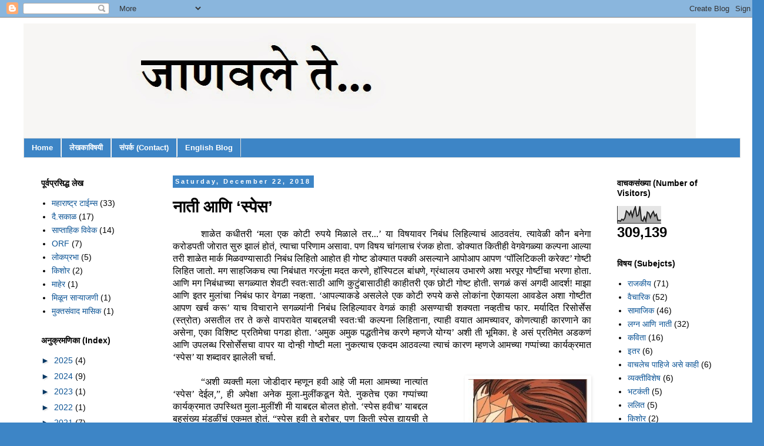

--- FILE ---
content_type: text/html; charset=UTF-8
request_url: https://blog.tanmaykanitkar.in/2018/12/relations-and-space.html
body_size: 19489
content:
<!DOCTYPE html>
<html class='v2' dir='ltr' lang='en'>
<head>
<link href='https://www.blogger.com/static/v1/widgets/4128112664-css_bundle_v2.css' rel='stylesheet' type='text/css'/>
<meta content='width=1100' name='viewport'/>
<meta content='text/html; charset=UTF-8' http-equiv='Content-Type'/>
<meta content='blogger' name='generator'/>
<link href='https://blog.tanmaykanitkar.in/favicon.ico' rel='icon' type='image/x-icon'/>
<link href='http://blog.tanmaykanitkar.in/2018/12/relations-and-space.html' rel='canonical'/>
<link rel="alternate" type="application/atom+xml" title="ज&#2366;णवल&#2375; त&#2375; . . . - Atom" href="https://blog.tanmaykanitkar.in/feeds/posts/default" />
<link rel="alternate" type="application/rss+xml" title="ज&#2366;णवल&#2375; त&#2375; . . . - RSS" href="https://blog.tanmaykanitkar.in/feeds/posts/default?alt=rss" />
<link rel="service.post" type="application/atom+xml" title="ज&#2366;णवल&#2375; त&#2375; . . . - Atom" href="https://www.blogger.com/feeds/2867509820829722000/posts/default" />

<link rel="alternate" type="application/atom+xml" title="ज&#2366;णवल&#2375; त&#2375; . . . - Atom" href="https://blog.tanmaykanitkar.in/feeds/6911752574408996870/comments/default" />
<!--Can't find substitution for tag [blog.ieCssRetrofitLinks]-->
<link href='https://blogger.googleusercontent.com/img/b/R29vZ2xl/AVvXsEjM1-IhHONz_rPAQ3J4zr1RbjalzjrZIk9l_827fm7Gk4_oe7Jzi-L-Hkb8FVY-LHTrZRZejjLxQ_o8Mp-AF34lv5ZxIPKequCqsAND1NMmYo03u4or30SWmpJUf3lD5AetFukB1iTczBc/s1600/Untitled1.jpg' rel='image_src'/>
<meta content='http://blog.tanmaykanitkar.in/2018/12/relations-and-space.html' property='og:url'/>
<meta content='नाती आणि ‘स्पेस’' property='og:title'/>
<meta content='' property='og:description'/>
<meta content='https://blogger.googleusercontent.com/img/b/R29vZ2xl/AVvXsEjM1-IhHONz_rPAQ3J4zr1RbjalzjrZIk9l_827fm7Gk4_oe7Jzi-L-Hkb8FVY-LHTrZRZejjLxQ_o8Mp-AF34lv5ZxIPKequCqsAND1NMmYo03u4or30SWmpJUf3lD5AetFukB1iTczBc/w1200-h630-p-k-no-nu/Untitled1.jpg' property='og:image'/>
<title>ज&#2366;णवल&#2375; त&#2375; . . .: न&#2366;त&#2368; आण&#2367; &#8216;स&#2381;प&#2375;स&#8217;</title>
<style id='page-skin-1' type='text/css'><!--
/*
-----------------------------------------------
Blogger Template Style
Name:     Simple
Designer: Blogger
URL:      www.blogger.com
----------------------------------------------- */
/* Content
----------------------------------------------- */
body {
font: normal normal 14px 'Trebuchet MS', Trebuchet, Verdana, sans-serif;
color: #000000;
background: #3d85c6 none repeat scroll top left;
padding: 0 0 0 0;
}
html body .region-inner {
min-width: 0;
max-width: 100%;
width: auto;
}
h2 {
font-size: 22px;
}
a:link {
text-decoration:none;
color: #0b5394;
}
a:visited {
text-decoration:none;
color: #0b5394;
}
a:hover {
text-decoration:underline;
color: #0b5394;
}
.body-fauxcolumn-outer .fauxcolumn-inner {
background: transparent none repeat scroll top left;
_background-image: none;
}
.body-fauxcolumn-outer .cap-top {
position: absolute;
z-index: 1;
height: 400px;
width: 100%;
}
.body-fauxcolumn-outer .cap-top .cap-left {
width: 100%;
background: transparent none repeat-x scroll top left;
_background-image: none;
}
.content-outer {
-moz-box-shadow: 0 0 0 rgba(0, 0, 0, .15);
-webkit-box-shadow: 0 0 0 rgba(0, 0, 0, .15);
-goog-ms-box-shadow: 0 0 0 #333333;
box-shadow: 0 0 0 rgba(0, 0, 0, .15);
margin-bottom: 1px;
}
.content-inner {
padding: 10px 40px;
}
.content-inner {
background-color: #ffffff;
}
/* Header
----------------------------------------------- */
.header-outer {
background: transparent none repeat-x scroll 0 -400px;
_background-image: none;
}
.Header h1 {
font: normal normal 40px 'Trebuchet MS',Trebuchet,Verdana,sans-serif;
color: #000000;
text-shadow: 0 0 0 rgba(0, 0, 0, .2);
}
.Header h1 a {
color: #000000;
}
.Header .description {
font-size: 18px;
color: #000000;
}
.header-inner .Header .titlewrapper {
padding: 22px 0;
}
.header-inner .Header .descriptionwrapper {
padding: 0 0;
}
/* Tabs
----------------------------------------------- */
.tabs-inner .section:first-child {
border-top: 0 solid #dddddd;
}
.tabs-inner .section:first-child ul {
margin-top: -1px;
border-top: 1px solid #dddddd;
border-left: 1px solid #dddddd;
border-right: 1px solid #dddddd;
}
.tabs-inner .widget ul {
background: #3d85c6 none repeat-x scroll 0 -800px;
_background-image: none;
border-bottom: 1px solid #dddddd;
margin-top: 0;
margin-left: -30px;
margin-right: -30px;
}
.tabs-inner .widget li a {
display: inline-block;
padding: .6em 1em;
font: normal bold 13px 'Trebuchet MS', Trebuchet, Verdana, sans-serif;
color: #ffffff;
border-left: 1px solid #ffffff;
border-right: 1px solid #dddddd;
}
.tabs-inner .widget li:first-child a {
border-left: none;
}
.tabs-inner .widget li.selected a, .tabs-inner .widget li a:hover {
color: #ffffff;
background-color: #073763;
text-decoration: none;
}
/* Columns
----------------------------------------------- */
.main-outer {
border-top: 0 solid transparent;
}
.fauxcolumn-left-outer .fauxcolumn-inner {
border-right: 1px solid transparent;
}
.fauxcolumn-right-outer .fauxcolumn-inner {
border-left: 1px solid transparent;
}
/* Headings
----------------------------------------------- */
div.widget > h2,
div.widget h2.title {
margin: 0 0 1em 0;
font: normal bold 14px 'Trebuchet MS',Trebuchet,Verdana,sans-serif;
color: #000000;
}
/* Widgets
----------------------------------------------- */
.widget .zippy {
color: #073763;
text-shadow: 2px 2px 1px rgba(0, 0, 0, .1);
}
.widget .popular-posts ul {
list-style: none;
}
/* Posts
----------------------------------------------- */
h2.date-header {
font: normal bold 11px Arial, Tahoma, Helvetica, FreeSans, sans-serif;
}
.date-header span {
background-color: #3d85c6;
color: #ffffff;
padding: 0.4em;
letter-spacing: 3px;
margin: inherit;
}
.main-inner {
padding-top: 35px;
padding-bottom: 65px;
}
.main-inner .column-center-inner {
padding: 0 0;
}
.main-inner .column-center-inner .section {
margin: 0 1em;
}
.post {
margin: 0 0 45px 0;
}
h3.post-title, .comments h4 {
font: normal bold 28px 'Trebuchet MS',Trebuchet,Verdana,sans-serif;
margin: .75em 0 0;
}
.post-body {
font-size: 110%;
line-height: 1.4;
position: relative;
}
.post-body img, .post-body .tr-caption-container, .Profile img, .Image img,
.BlogList .item-thumbnail img {
padding: 2px;
background: transparent;
border: 1px solid transparent;
-moz-box-shadow: 1px 1px 5px rgba(0, 0, 0, .1);
-webkit-box-shadow: 1px 1px 5px rgba(0, 0, 0, .1);
box-shadow: 1px 1px 5px rgba(0, 0, 0, .1);
}
.post-body img, .post-body .tr-caption-container {
padding: 5px;
}
.post-body .tr-caption-container {
color: #000000;
}
.post-body .tr-caption-container img {
padding: 0;
background: transparent;
border: none;
-moz-box-shadow: 0 0 0 rgba(0, 0, 0, .1);
-webkit-box-shadow: 0 0 0 rgba(0, 0, 0, .1);
box-shadow: 0 0 0 rgba(0, 0, 0, .1);
}
.post-header {
margin: 0 0 1.5em;
line-height: 1.6;
font-size: 90%;
}
.post-footer {
margin: 20px -2px 0;
padding: 5px 10px;
color: #0068c6;
background-color: #cfe2f3;
border-bottom: 1px solid #eeeeee;
line-height: 1.6;
font-size: 90%;
}
#comments .comment-author {
padding-top: 1.5em;
border-top: 1px solid transparent;
background-position: 0 1.5em;
}
#comments .comment-author:first-child {
padding-top: 0;
border-top: none;
}
.avatar-image-container {
margin: .2em 0 0;
}
#comments .avatar-image-container img {
border: 1px solid transparent;
}
/* Comments
----------------------------------------------- */
.comments .comments-content .icon.blog-author {
background-repeat: no-repeat;
background-image: url([data-uri]);
}
.comments .comments-content .loadmore a {
border-top: 1px solid #073763;
border-bottom: 1px solid #073763;
}
.comments .comment-thread.inline-thread {
background-color: #cfe2f3;
}
.comments .continue {
border-top: 2px solid #073763;
}
/* Accents
---------------------------------------------- */
.section-columns td.columns-cell {
border-left: 1px solid transparent;
}
.blog-pager {
background: transparent url(//www.blogblog.com/1kt/simple/paging_dot.png) repeat-x scroll top center;
}
.blog-pager-older-link, .home-link,
.blog-pager-newer-link {
background-color: #ffffff;
padding: 5px;
}
.footer-outer {
border-top: 1px dashed #bbbbbb;
}
/* Mobile
----------------------------------------------- */
body.mobile  {
background-size: auto;
}
.mobile .body-fauxcolumn-outer {
background: transparent none repeat scroll top left;
}
.mobile .body-fauxcolumn-outer .cap-top {
background-size: 100% auto;
}
.mobile .content-outer {
-webkit-box-shadow: 0 0 3px rgba(0, 0, 0, .15);
box-shadow: 0 0 3px rgba(0, 0, 0, .15);
}
.mobile .tabs-inner .widget ul {
margin-left: 0;
margin-right: 0;
}
.mobile .post {
margin: 0;
}
.mobile .main-inner .column-center-inner .section {
margin: 0;
}
.mobile .date-header span {
padding: 0.1em 10px;
margin: 0 -10px;
}
.mobile h3.post-title {
margin: 0;
}
.mobile .blog-pager {
background: transparent none no-repeat scroll top center;
}
.mobile .footer-outer {
border-top: none;
}
.mobile .main-inner, .mobile .footer-inner {
background-color: #ffffff;
}
.mobile-index-contents {
color: #000000;
}
.mobile-link-button {
background-color: #0b5394;
}
.mobile-link-button a:link, .mobile-link-button a:visited {
color: #ffffff;
}
.mobile .tabs-inner .section:first-child {
border-top: none;
}
.mobile .tabs-inner .PageList .widget-content {
background-color: #073763;
color: #ffffff;
border-top: 1px solid #dddddd;
border-bottom: 1px solid #dddddd;
}
.mobile .tabs-inner .PageList .widget-content .pagelist-arrow {
border-left: 1px solid #dddddd;
}

--></style>
<style id='template-skin-1' type='text/css'><!--
body {
min-width: 1300px;
}
.content-outer, .content-fauxcolumn-outer, .region-inner {
min-width: 1300px;
max-width: 1300px;
_width: 1300px;
}
.main-inner .columns {
padding-left: 240px;
padding-right: 240px;
}
.main-inner .fauxcolumn-center-outer {
left: 240px;
right: 240px;
/* IE6 does not respect left and right together */
_width: expression(this.parentNode.offsetWidth -
parseInt("240px") -
parseInt("240px") + 'px');
}
.main-inner .fauxcolumn-left-outer {
width: 240px;
}
.main-inner .fauxcolumn-right-outer {
width: 240px;
}
.main-inner .column-left-outer {
width: 240px;
right: 100%;
margin-left: -240px;
}
.main-inner .column-right-outer {
width: 240px;
margin-right: -240px;
}
#layout {
min-width: 0;
}
#layout .content-outer {
min-width: 0;
width: 800px;
}
#layout .region-inner {
min-width: 0;
width: auto;
}
body#layout div.add_widget {
padding: 8px;
}
body#layout div.add_widget a {
margin-left: 32px;
}
--></style>
<link href='https://www.blogger.com/dyn-css/authorization.css?targetBlogID=2867509820829722000&amp;zx=8de56cb1-21e1-4ce7-93d4-902329fddf0e' media='none' onload='if(media!=&#39;all&#39;)media=&#39;all&#39;' rel='stylesheet'/><noscript><link href='https://www.blogger.com/dyn-css/authorization.css?targetBlogID=2867509820829722000&amp;zx=8de56cb1-21e1-4ce7-93d4-902329fddf0e' rel='stylesheet'/></noscript>
<meta name='google-adsense-platform-account' content='ca-host-pub-1556223355139109'/>
<meta name='google-adsense-platform-domain' content='blogspot.com'/>

<!-- data-ad-client=ca-pub-3884197079598931 -->

</head>
<body class='loading variant-simplysimple'>
<div class='navbar section' id='navbar' name='Navbar'><div class='widget Navbar' data-version='1' id='Navbar1'><script type="text/javascript">
    function setAttributeOnload(object, attribute, val) {
      if(window.addEventListener) {
        window.addEventListener('load',
          function(){ object[attribute] = val; }, false);
      } else {
        window.attachEvent('onload', function(){ object[attribute] = val; });
      }
    }
  </script>
<div id="navbar-iframe-container"></div>
<script type="text/javascript" src="https://apis.google.com/js/platform.js"></script>
<script type="text/javascript">
      gapi.load("gapi.iframes:gapi.iframes.style.bubble", function() {
        if (gapi.iframes && gapi.iframes.getContext) {
          gapi.iframes.getContext().openChild({
              url: 'https://www.blogger.com/navbar/2867509820829722000?po\x3d6911752574408996870\x26origin\x3dhttps://blog.tanmaykanitkar.in',
              where: document.getElementById("navbar-iframe-container"),
              id: "navbar-iframe"
          });
        }
      });
    </script><script type="text/javascript">
(function() {
var script = document.createElement('script');
script.type = 'text/javascript';
script.src = '//pagead2.googlesyndication.com/pagead/js/google_top_exp.js';
var head = document.getElementsByTagName('head')[0];
if (head) {
head.appendChild(script);
}})();
</script>
</div></div>
<div class='body-fauxcolumns'>
<div class='fauxcolumn-outer body-fauxcolumn-outer'>
<div class='cap-top'>
<div class='cap-left'></div>
<div class='cap-right'></div>
</div>
<div class='fauxborder-left'>
<div class='fauxborder-right'></div>
<div class='fauxcolumn-inner'>
</div>
</div>
<div class='cap-bottom'>
<div class='cap-left'></div>
<div class='cap-right'></div>
</div>
</div>
</div>
<div class='content'>
<div class='content-fauxcolumns'>
<div class='fauxcolumn-outer content-fauxcolumn-outer'>
<div class='cap-top'>
<div class='cap-left'></div>
<div class='cap-right'></div>
</div>
<div class='fauxborder-left'>
<div class='fauxborder-right'></div>
<div class='fauxcolumn-inner'>
</div>
</div>
<div class='cap-bottom'>
<div class='cap-left'></div>
<div class='cap-right'></div>
</div>
</div>
</div>
<div class='content-outer'>
<div class='content-cap-top cap-top'>
<div class='cap-left'></div>
<div class='cap-right'></div>
</div>
<div class='fauxborder-left content-fauxborder-left'>
<div class='fauxborder-right content-fauxborder-right'></div>
<div class='content-inner'>
<header>
<div class='header-outer'>
<div class='header-cap-top cap-top'>
<div class='cap-left'></div>
<div class='cap-right'></div>
</div>
<div class='fauxborder-left header-fauxborder-left'>
<div class='fauxborder-right header-fauxborder-right'></div>
<div class='region-inner header-inner'>
<div class='header section' id='header' name='Header'><div class='widget Header' data-version='1' id='Header1'>
<div id='header-inner'>
<a href='https://blog.tanmaykanitkar.in/' style='display: block'>
<img alt='जाणवले ते . . .' height='196px; ' id='Header1_headerimg' src='https://blogger.googleusercontent.com/img/b/R29vZ2xl/AVvXsEgKArOWzVvJtXpaPQM41NLzKK11fqH721mibZk962LbwOok8qE1KzYzZbeBTasSkrBbIXXy-zw_jA9i67ijE11u0GXSd8_VqTMeHTp-q6frXSb2wKhKEe89S9SqCy0vrMrlgM15rbE0wGA/s1410/Untitled.jpg' style='display: block' width='1144px; '/>
</a>
</div>
</div></div>
</div>
</div>
<div class='header-cap-bottom cap-bottom'>
<div class='cap-left'></div>
<div class='cap-right'></div>
</div>
</div>
</header>
<div class='tabs-outer'>
<div class='tabs-cap-top cap-top'>
<div class='cap-left'></div>
<div class='cap-right'></div>
</div>
<div class='fauxborder-left tabs-fauxborder-left'>
<div class='fauxborder-right tabs-fauxborder-right'></div>
<div class='region-inner tabs-inner'>
<div class='tabs section' id='crosscol' name='Cross-Column'><div class='widget PageList' data-version='1' id='PageList1'>
<div class='widget-content'>
<ul>
<li>
<a href='https://blog.tanmaykanitkar.in/'>Home</a>
</li>
<li>
<a href='https://blog.tanmaykanitkar.in/p/about-me_3.html'>ल&#2375;खक&#2366;व&#2367;षय&#2368;</a>
</li>
<li>
<a href='https://blog.tanmaykanitkar.in/p/contact.html'>स&#2306;पर&#2381;क (Contact)</a>
</li>
<li>
<a href='https://blog.tanmaykanitkar.in/p/blog-page.html'>English Blog</a>
</li>
</ul>
<div class='clear'></div>
</div>
</div></div>
<div class='tabs no-items section' id='crosscol-overflow' name='Cross-Column 2'></div>
</div>
</div>
<div class='tabs-cap-bottom cap-bottom'>
<div class='cap-left'></div>
<div class='cap-right'></div>
</div>
</div>
<div class='main-outer'>
<div class='main-cap-top cap-top'>
<div class='cap-left'></div>
<div class='cap-right'></div>
</div>
<div class='fauxborder-left main-fauxborder-left'>
<div class='fauxborder-right main-fauxborder-right'></div>
<div class='region-inner main-inner'>
<div class='columns fauxcolumns'>
<div class='fauxcolumn-outer fauxcolumn-center-outer'>
<div class='cap-top'>
<div class='cap-left'></div>
<div class='cap-right'></div>
</div>
<div class='fauxborder-left'>
<div class='fauxborder-right'></div>
<div class='fauxcolumn-inner'>
</div>
</div>
<div class='cap-bottom'>
<div class='cap-left'></div>
<div class='cap-right'></div>
</div>
</div>
<div class='fauxcolumn-outer fauxcolumn-left-outer'>
<div class='cap-top'>
<div class='cap-left'></div>
<div class='cap-right'></div>
</div>
<div class='fauxborder-left'>
<div class='fauxborder-right'></div>
<div class='fauxcolumn-inner'>
</div>
</div>
<div class='cap-bottom'>
<div class='cap-left'></div>
<div class='cap-right'></div>
</div>
</div>
<div class='fauxcolumn-outer fauxcolumn-right-outer'>
<div class='cap-top'>
<div class='cap-left'></div>
<div class='cap-right'></div>
</div>
<div class='fauxborder-left'>
<div class='fauxborder-right'></div>
<div class='fauxcolumn-inner'>
</div>
</div>
<div class='cap-bottom'>
<div class='cap-left'></div>
<div class='cap-right'></div>
</div>
</div>
<!-- corrects IE6 width calculation -->
<div class='columns-inner'>
<div class='column-center-outer'>
<div class='column-center-inner'>
<div class='main section' id='main' name='Main'><div class='widget Blog' data-version='1' id='Blog1'>
<div class='blog-posts hfeed'>

          <div class="date-outer">
        
<h2 class='date-header'><span>Saturday, December 22, 2018</span></h2>

          <div class="date-posts">
        
<div class='post-outer'>
<div class='post hentry uncustomized-post-template' itemprop='blogPost' itemscope='itemscope' itemtype='http://schema.org/BlogPosting'>
<meta content='https://blogger.googleusercontent.com/img/b/R29vZ2xl/AVvXsEjM1-IhHONz_rPAQ3J4zr1RbjalzjrZIk9l_827fm7Gk4_oe7Jzi-L-Hkb8FVY-LHTrZRZejjLxQ_o8Mp-AF34lv5ZxIPKequCqsAND1NMmYo03u4or30SWmpJUf3lD5AetFukB1iTczBc/s1600/Untitled1.jpg' itemprop='image_url'/>
<meta content='2867509820829722000' itemprop='blogId'/>
<meta content='6911752574408996870' itemprop='postId'/>
<a name='6911752574408996870'></a>
<h3 class='post-title entry-title' itemprop='name'>
न&#2366;त&#2368; आण&#2367; &#8216;स&#2381;प&#2375;स&#8217;
</h3>
<div class='post-header'>
<div class='post-header-line-1'></div>
</div>
<div class='post-body entry-content' id='post-body-6911752574408996870' itemprop='description articleBody'>
<div dir="ltr" style="text-align: left;" trbidi="on">
<div class="MsoNormal" style="text-align: justify; text-indent: .5in;">
<span lang="MR" style="font-family: &quot;nirmala ui&quot; , &quot;sans-serif&quot;; font-size: 12.0pt; line-height: 107%;">श&#2366;ळ&#2375;त कध&#2368;तर&#2368; &#8216;मल&#2366; एक क&#2379;ट&#2368; र&#2369;पय&#2375; म&#2367;ळ&#2366;ल&#2375; तर...&#8217; य&#2366; व&#2367;षय&#2366;वर
न&#2367;ब&#2306;ध ल&#2367;ह&#2367;ल&#2381;य&#2366;च&#2306; आठवत&#2306;य. त&#2381;य&#2366;व&#2375;ळ&#2368; क&#2380;न बन&#2375;ग&#2366; कर&#2379;डपत&#2368; ज&#2379;र&#2366;त स&#2369;र&#2369; झ&#2366;ल&#2306; ह&#2379;त&#2306;,
त&#2381;य&#2366;च&#2366; पर&#2367;ण&#2366;म अस&#2366;व&#2366;. पण व&#2367;षय च&#2366;&#2306;गल&#2366;च र&#2306;जक ह&#2379;त&#2366;. ड&#2379;क&#2381;य&#2366;त क&#2367;त&#2368;ह&#2368; व&#2375;गव&#2375;गळ&#2381;य&#2366;
कल&#2381;पन&#2366; आल&#2381;य&#2366; तर&#2368; श&#2366;ळ&#2375;त म&#2366;र&#2381;क म&#2367;ळवण&#2381;य&#2366;स&#2366;ठ&#2368; न&#2367;ब&#2306;ध ल&#2367;ह&#2367;त&#2379; आह&#2379;त ह&#2368; ग&#2379;ष&#2381;ट ड&#2379;क&#2381;य&#2366;त
पक&#2381;क&#2368; असल&#2381;य&#2366;न&#2375; आप&#2379;आप आपण &#8216;प&#2377;ल&#2367;ट&#2367;कल&#2368; कर&#2375;क&#2381;ट&#8217; ग&#2379;ष&#2381;ट&#2368; ल&#2367;ह&#2367;त ज&#2366;त&#2379;. मग स&#2366;हज&#2367;कच त&#2381;य&#2366;
न&#2367;ब&#2306;ध&#2366;त गरज&#2370;&#2306;न&#2366; मदत करण&#2375;, ह&#2377;स&#2381;प&#2367;टल ब&#2366;&#2306;धण&#2375;, ग&#2381;र&#2306;थ&#2366;लय उभ&#2366;रण&#2375; अश&#2366; भरप&#2370;र ग&#2379;ष&#2381;ट&#2368;&#2306;च&#2366;
भरण&#2366; ह&#2379;त&#2366;. आण&#2367; मग न&#2367;ब&#2306;ध&#2366;च&#2381;य&#2366; सगळ&#2381;य&#2366;त श&#2375;वट&#2368; स&#2381;वत&#2307;स&#2366;ठ&#2368; आण&#2367; क&#2369;ट&#2369;&#2306;ब&#2366;स&#2366;ठ&#2368;ह&#2368; क&#2366;ह&#2368;तर&#2368;
एक छ&#2379;ट&#2368; ग&#2379;ष&#2381;ट ह&#2379;त&#2368;. सगळ&#2306; कस&#2306; अगद&#2368; आदर&#2381;श! म&#2366;झ&#2366; आण&#2367; इतर म&#2369;ल&#2366;&#2306;च&#2366; न&#2367;ब&#2306;ध फ&#2366;र व&#2375;गळ&#2366;
नव&#2381;हत&#2366;. &#8216;आपल&#2381;य&#2366;कड&#2375; असल&#2375;ल&#2375; एक क&#2379;ट&#2368; र&#2369;पय&#2375; कस&#2375; ल&#2379;क&#2366;&#2306;न&#2366; ऐक&#2366;यल&#2366; आवड&#2375;ल अश&#2366; ग&#2379;ष&#2381;ट&#2368;त
आपण खर&#2381;च कर&#2370;&#8217; य&#2366;च व&#2367;च&#2366;र&#2366;न&#2375; सगळ&#2381;य&#2366;&#2306;न&#2368; न&#2367;ब&#2306;ध ल&#2367;ह&#2367;ल&#2381;य&#2366;वर व&#2375;गळ&#2306; क&#2366;ह&#2368; असण&#2381;य&#2366;च&#2368;
शक&#2381;यत&#2366; नव&#2381;हत&#2368;च फ&#2366;र. मर&#2381;य&#2366;द&#2367;त र&#2367;स&#2379;र&#2381;स&#2375;स (स&#2381;त&#2381;र&#2379;त) असत&#2368;ल तर त&#2375; कस&#2375; व&#2366;पर&#2366;व&#2375;त
य&#2366;बद&#2381;दलच&#2368; स&#2381;वत&#2307;च&#2368; कल&#2381;पन&#2366; ल&#2367;ह&#2367;त&#2366;न&#2366;, त&#2381;य&#2366;ह&#2368; वय&#2366;त आमच&#2381;य&#2366;वर, क&#2379;णत&#2381;य&#2366;ह&#2368; क&#2366;रण&#2366;न&#2375; क&#2366;
अस&#2375;न&#2366;</span><span lang="EN-IN" style="font-family: &quot;nirmala ui&quot; , &quot;sans-serif&quot;; font-size: 12.0pt; line-height: 107%;">,</span><span lang="MR" style="font-family: &quot;nirmala ui&quot; , &quot;sans-serif&quot;; font-size: 12.0pt; line-height: 107%;"> एक&#2366; व&#2367;श&#2367;ष&#2381;ट प&#2381;रत&#2367;म&#2375;च&#2366; पगड&#2366; ह&#2379;त&#2366;. &#8216;अम&#2369;क अम&#2369;क पद&#2381;धत&#2368;न&#2375;च
करण&#2375; म&#2381;हणज&#2375; य&#2379;ग&#2381;य&#8217; अश&#2368; त&#2368; भ&#2370;म&#2367;क&#2366;. ह&#2375; अस&#2306; प&#2381;रत&#2367;म&#2375;त अडकण&#2306; आण&#2367; उपलब&#2381;ध र&#2367;स&#2379;र&#2381;स&#2375;सच&#2366;
व&#2366;पर य&#2366; द&#2379;न&#2381;ह&#2368; ग&#2379;ष&#2381;ट&#2368; मल&#2366; न&#2369;कत&#2381;य&#2366;च एकदम आठवल&#2381;य&#2366; त&#2381;य&#2366;च&#2306; क&#2366;रण म&#2381;हणज&#2375; आमच&#2381;य&#2366;
गप&#2381;प&#2366;&#2306;च&#2381;य&#2366; क&#2366;र&#2381;यक&#2381;रम&#2366;त &#8216;स&#2381;प&#2375;स&#8217; य&#2366; शब&#2381;द&#2366;वर झ&#2366;ल&#2375;ल&#2368; चर&#2381;च&#2366;. </span><span lang="EN-IN" style="font-family: &quot;nirmala ui&quot; , &quot;sans-serif&quot;; font-size: 12.0pt; line-height: 107%;"><o:p></o:p></span></div>
<div class="MsoNormal" style="text-align: justify; text-indent: .5in;">
<span lang="MR" style="font-family: &quot;nirmala ui&quot; , &quot;sans-serif&quot;; font-size: 12.0pt; line-height: 107%;"><br /></span></div>
<div class="MsoNormal" style="text-align: justify; text-indent: .5in;">
<a href="https://blogger.googleusercontent.com/img/b/R29vZ2xl/AVvXsEjM1-IhHONz_rPAQ3J4zr1RbjalzjrZIk9l_827fm7Gk4_oe7Jzi-L-Hkb8FVY-LHTrZRZejjLxQ_o8Mp-AF34lv5ZxIPKequCqsAND1NMmYo03u4or30SWmpJUf3lD5AetFukB1iTczBc/s1600/Untitled1.jpg" imageanchor="1" style="clear: right; float: right; margin-bottom: 1em; margin-left: 1em;"><img border="0" data-original-height="288" data-original-width="203" src="https://blogger.googleusercontent.com/img/b/R29vZ2xl/AVvXsEjM1-IhHONz_rPAQ3J4zr1RbjalzjrZIk9l_827fm7Gk4_oe7Jzi-L-Hkb8FVY-LHTrZRZejjLxQ_o8Mp-AF34lv5ZxIPKequCqsAND1NMmYo03u4or30SWmpJUf3lD5AetFukB1iTczBc/s1600/Untitled1.jpg" /></a><span lang="MR" style="font-family: &quot;nirmala ui&quot; , &quot;sans-serif&quot;; font-size: 12.0pt; line-height: 107%;">&#8220;अश&#2368; व&#2381;यक&#2381;त&#2368; मल&#2366; ज&#2379;ड&#2368;द&#2366;र म&#2381;हण&#2370;न हव&#2368; आह&#2375; ज&#2368; मल&#2366; आमच&#2381;य&#2366; न&#2366;त&#2381;य&#2366;&#2306;त
&#8216;स&#2381;प&#2375;स&#8217; द&#2375;ईल,&#8221;, ह&#2368; अप&#2375;क&#2381;ष&#2366; अन&#2375;क म&#2369;ल&#2366;-म&#2369;ल&#2368;&#2306;कड&#2370;न य&#2375;त&#2375;. न&#2369;कत&#2375;च एक&#2366; गप&#2381;प&#2366;&#2306;च&#2381;य&#2366;
क&#2366;र&#2381;यक&#2381;रम&#2366;त उपस&#2381;थ&#2367;त म&#2369;ल&#2366;-म&#2369;ल&#2368;&#2306;श&#2368; म&#2368; य&#2366;बद&#2381;दल ब&#2379;लत ह&#2379;त&#2379;. &#8216;स&#2381;प&#2375;स हव&#2368;च&#8217; य&#2366;बद&#2381;दल
बह&#2369;स&#2306;ख&#2381;य म&#2306;डळ&#2368;&#2306;च&#2306; एकमत ह&#2379;त&#2306;. &#8220;स&#2381;प&#2375;स हव&#2368; त&#2375; बर&#2379;बर, पण क&#2367;त&#2368; स&#2381;प&#2375;स द&#2381;य&#2366;यच&#2368; त&#2375; कळत
न&#2366;ह&#2368;..&#8221;, उपस&#2381;थ&#2367;त&#2366;&#2306;मध&#2381;य&#2375; असण&#2366;र&#2368; स&#2381;न&#2375;ह&#2366; म&#2381;हण&#2366;ल&#2368;. स&#2381;प&#2375;स द&#2381;य&#2366;यच&#2368; तर क&#2367;त&#2368; द&#2381;य&#2366;यच&#2368;
ह&#2366;ह&#2368; प&#2381;रश&#2381;न महत&#2381;त&#2381;व&#2366;च&#2366; आह&#2375; य&#2366;वरह&#2368; सगळ&#2381;य&#2366;&#2306;न&#2368; म&#2366;न&#2366; ड&#2379;ल&#2366;वल&#2381;य&#2366;. मग अन&#2368;श म&#2381;हण&#2366;ल&#2366; क&#2368;</span><span lang="EN-IN" style="font-family: &quot;nirmala ui&quot; , &quot;sans-serif&quot;; font-size: 12.0pt; line-height: 107%;">,</span><span lang="MR" style="font-family: &quot;nirmala ui&quot; , &quot;sans-serif&quot;; font-size: 12.0pt; line-height: 107%;"> &#8220;इतक&#2368; स&#2381;प&#2375;स
द&#2381;य&#2366;व&#2368; क&#2368; द&#2369;सऱ&#2381;य&#2366;ल&#2366; आपण कश&#2366;ततर&#2368; य&#2375;ऊन अडकल&#2379; आह&#2375; अस&#2306; व&#2366;ट&#2370; नय&#2375;.&#8221;, त&#2381;य&#2366;वर ऋच&#2366;
म&#2381;हण&#2366;ल&#2368;,&#8220;पण स&#2381;प&#2375;स द&#2375;ण&#2381;य&#2366;च&#2381;य&#2366; न&#2366;द&#2366;त अस&#2306;ह&#2368; ह&#2379;ऊ नय&#2375; क&#2368;, क&#2379;ण&#2368; क&#2379;ण&#2366;ल&#2366; आन&#2381;सर&#2375;बलच
(उत&#2381;तरद&#2366;य&#2368;) न&#2366;ह&#2368;. तस&#2306; झ&#2366;ल&#2306; तर लग&#2381;न करण&#2381;य&#2366;च&#2366; फ&#2366;यद&#2366; क&#2366;य</span><span lang="EN-IN" style="font-family: &quot;nirmala ui&quot; , &quot;sans-serif&quot;; font-size: 12.0pt; line-height: 107%;">?</span><span lang="MR" style="font-family: &quot;nirmala ui&quot; , &quot;sans-serif&quot;; font-size: 12.0pt; line-height: 107%;">&#8221;. व&#2375;गव&#2375;गळ&#2381;य&#2366;
मतप&#2381;रव&#2366;ह&#2366;&#2306;म&#2369;ळ&#2375; म&#2369;ल&#2306;म&#2369;ल&#2368; च&#2366;&#2306;गल&#2368;च ग&#2379;&#2306;धळ&#2366;त पड&#2370; ल&#2366;गल&#2368; ह&#2379;त&#2368;. न&#2375;मक&#2306; कश&#2366;ल&#2366; स&#2381;प&#2375;स
म&#2381;हण&#2366;व&#2306; इथप&#2366;स&#2370;न त&#2375; क&#2367;त&#2368; स&#2381;प&#2375;स द&#2375;ण&#2306; म&#2381;हणज&#2375; य&#2379;ग&#2381;य अश&#2366; प&#2381;रश&#2381;न&#2366;&#2306;च&#2366; श&#2379;ध घ&#2375;ण&#2306; स&#2369;र&#2369;
झ&#2366;ल&#2306;. &#8216;न&#2366;त&#2381;य&#2366;त स&#2381;प&#2375;स द&#2375;ण&#2375;&#8217; य&#2366;व&#2367;षय&#2368; प&#2381;रत&#2381;य&#2375;क&#2366;च&#2381;य&#2366; अन&#2375;क कल&#2381;पन&#2366; आण&#2367; त&#2381;य&#2366;बद&#2381;दलच&#2375;
अन&#2375;क आड&#2366;ख&#2375;द&#2375;ख&#2368;ल. बघ&#2367;तल&#2375;ल&#2381;य&#2366; क&#2367;&#2306;व&#2366; ऐक&#2368;व ग&#2379;ष&#2381;ट&#2368;&#2306;च&#2381;य&#2366; आध&#2366;र&#2375; तय&#2366;र क&#2375;ल&#2375;ल&#2375; अन&#2375;क
समज-ग&#2376;रसमज आण&#2367; त&#2381;य&#2366;त&#2370;न तय&#2366;र झ&#2366;ल&#2375;ल&#2381;य&#2366; &#8216;स&#2381;प&#2375;स&#8217; व&#2367;षय&#2368;च&#2381;य&#2366; अन&#2375;क प&#2381;रत&#2367;म&#2366;. न&#2366;त&#2381;य&#2366;तल&#2368;
स&#2381;प&#2375;स द&#2375;ण&#2306;-घ&#2375;ण&#2306; म&#2381;हणज&#2375; न&#2375;मक&#2306; क&#2366;य</span><span lang="EN-IN" style="font-family: &quot;nirmala ui&quot; , &quot;sans-serif&quot;; font-size: 12.0pt; line-height: 107%;">?<o:p></o:p></span></div>
<div class="MsoNormal" style="text-align: justify; text-indent: .5in;">
<span lang="EN-IN" style="font-family: &quot;nirmala ui&quot; , &quot;sans-serif&quot;; font-size: 12.0pt; line-height: 107%;"><br /></span></div>
<div class="MsoNormal" style="text-align: justify; text-indent: .5in;">
<span lang="MR" style="font-family: &quot;nirmala ui&quot; , &quot;sans-serif&quot;; font-size: 12.0pt; line-height: 107%;">ज&#2375;व&#2381;ह&#2366; द&#2379;न व&#2381;यक&#2381;त&#2368; लग&#2381;न करत&#2366;त क&#2367;&#2306;व&#2366; क&#2379;णत&#2306;ह&#2368; न&#2366;त&#2306; न&#2367;र&#2381;म&#2366;ण
करत&#2366;त, त&#2375;व&#2381;ह&#2366; एक महत&#2381;त&#2381;व&#2366;च&#2368; ग&#2379;ष&#2381;ट घडत&#2375;. आण&#2367; त&#2368; म&#2381;हणज&#2375;, त&#2375; एक प&#2381;रक&#2366;र&#2375;
त&#2381;य&#2366;&#2306;च&#2381;य&#2366;कड&#2375; असण&#2366;ऱ&#2381;य&#2366; &#8216;र&#2367;स&#2379;र&#2381;स&#2375;स&#8217;च&#2306; प&#2369;नर&#2381;व&#2366;टप करत&#2366;त. म&#2381;हणज&#2375; क&#2366;य</span><span lang="EN-IN" style="font-family: &quot;nirmala ui&quot; , &quot;sans-serif&quot;; font-size: 12.0pt; line-height: 107%;">?</span><span lang="MR" style="font-family: &quot;nirmala ui&quot; , &quot;sans-serif&quot;; font-size: 12.0pt; line-height: 107%;"> तर न&#2366;त&#2306;
न&#2367;र&#2381;म&#2366;ण ह&#2379;त&#2306; त&#2375;व&#2381;ह&#2366;</span><span lang="EN-IN" style="font-family: &quot;nirmala ui&quot; , &quot;sans-serif&quot;; font-size: 12.0pt; line-height: 107%;">,</span><span lang="MR" style="font-family: &quot;nirmala ui&quot; , &quot;sans-serif&quot;; font-size: 12.0pt; line-height: 107%;"> म&#2366;झ&#2381;य&#2366;कड&#2375; असण&#2366;र&#2366; व&#2375;ळ</span><span lang="EN-IN" style="font-family: &quot;nirmala ui&quot; , &quot;sans-serif&quot;; font-size: 12.0pt; line-height: 107%;">,</span><span lang="MR" style="font-family: &quot;nirmala ui&quot; , &quot;sans-serif&quot;; font-size: 12.0pt; line-height: 107%;"> प&#2376;स&#2366;</span><span lang="EN-IN" style="font-family: &quot;nirmala ui&quot; , &quot;sans-serif&quot;; font-size: 12.0pt; line-height: 107%;">,</span><span lang="MR" style="font-family: &quot;nirmala ui&quot; , &quot;sans-serif&quot;; font-size: 12.0pt; line-height: 107%;"> प&#2381;रत&#2381;यक&#2381;ष&#2366;तल&#2368;
ज&#2366;ग&#2366; (घर) ह&#2375; ज&#2375; र&#2367;स&#2379;र&#2381;स&#2375;स म&#2366;झ&#2381;य&#2366;कड&#2375; असत&#2366;त त&#2381;य&#2366;तल&#2366; सर&#2381;व क&#2367;&#2306;व&#2366; क&#2366;ह&#2368; भ&#2366;ग म&#2368;
ज&#2379;ड&#2368;द&#2366;र&#2366;ल&#2366; द&#2375;ण&#2381;य&#2366;च&#2306; म&#2366;न&#2381;य करत&#2379; आण&#2367; त&#2375; प&#2381;रत&#2381;यक&#2381;ष&#2366;तह&#2368; आण&#2370; ल&#2366;गत&#2379;. न&#2366;त&#2381;य&#2366;तल&#2381;य&#2366;
द&#2379;न&#2381;ह&#2368; व&#2381;यक&#2381;त&#2368; ह&#2375; करत&#2366;त.मल&#2366; अस&#2306; व&#2366;टत&#2306;</span><span lang="EN-IN" style="font-family: &quot;nirmala ui&quot; , &quot;sans-serif&quot;; font-size: 12.0pt; line-height: 107%;">,</span><span lang="MR" style="font-family: &quot;nirmala ui&quot; , &quot;sans-serif&quot;; font-size: 12.0pt; line-height: 107%;"> म&#2366;झ&#2381;य&#2366; र&#2367;स&#2379;र&#2381;स&#2375;सच&#2306; व&#2366;टप म&#2368; कस&#2306;
कर&#2366;यच&#2306; ह&#2375; ठरवण&#2381;य&#2366;च&#2306; मल&#2366; असण&#2366;र&#2306; स&#2381;व&#2366;त&#2306;त&#2381;र&#2381;य म&#2381;हणज&#2375; &#8216;स&#2381;प&#2375;स&#8217; असण&#2306;. आपल&#2368; ग&#2306;मत अश&#2368;
ह&#2379;त&#2375;</span><span lang="EN-IN" style="font-family: &quot;nirmala ui&quot; , &quot;sans-serif&quot;; font-size: 12.0pt; line-height: 107%;">,</span><span lang="MR" style="font-family: &quot;nirmala ui&quot; , &quot;sans-serif&quot;; font-size: 12.0pt; line-height: 107%;"> क&#2368; न&#2366;त&#2381;य&#2366;त र&#2367;स&#2379;र&#2381;स&#2375;सच&#2306; व&#2366;टप कस&#2306; असल&#2306; प&#2366;ह&#2367;ज&#2375; य&#2366;बद&#2381;दलच&#2381;य&#2366;
प&#2366;र&#2306;प&#2366;र&#2367;क प&#2381;रत&#2367;म&#2366;&#2306;च&#2381;य&#2366; च&#2380;कट&#2368; एवढ&#2381;य&#2366; घट&#2381;ट आह&#2375;त क&#2368; ह&#2375; आपण स&#2381;वत&#2307; ठरवण&#2381;य&#2366;च&#2306;
स&#2381;व&#2366;त&#2306;त&#2381;र&#2381;य क&#2369;ठ&#2375;तर&#2368; ब&#2366;ज&#2370;ल&#2366;च पडत&#2306;. आण&#2367; मग &#8216;स&#2381;प&#2375;स म&#2367;ळत न&#2366;ह&#2368;&#8217; ह&#2368; तक&#2381;र&#2366;र ह&#2379;ऊ ल&#2366;गत&#2375;.
</span><span lang="EN-IN" style="font-family: &quot;nirmala ui&quot; , &quot;sans-serif&quot;; font-size: 12.0pt; line-height: 107%;"><o:p></o:p></span></div>
<div class="MsoNormal" style="text-align: justify; text-indent: .5in;">
<span lang="MR" style="font-family: &quot;nirmala ui&quot; , &quot;sans-serif&quot;; font-size: 12.0pt; line-height: 107%;"><br /></span></div>
<div class="MsoNormal" style="text-align: justify; text-indent: .5in;">
<span lang="MR" style="font-family: &quot;nirmala ui&quot; , &quot;sans-serif&quot;; font-size: 12.0pt; line-height: 107%;">स&#2381;प&#2375;स द&#2375;ण&#2306;/घ&#2375;ण&#2306; ह&#2366; म&#2369;द&#2381;द&#2366; म&#2369;ख&#2381;यत&#2307; &#8216;व&#2375;ळ&#8217; य&#2366; महत&#2381;त&#2381;वप&#2370;र&#2381;ण
र&#2367;स&#2379;र&#2381;सश&#2368; न&#2367;गड&#2368;त आह&#2375;. आण&#2367; इतर कश&#2366;ह&#2368;प&#2375;क&#2381;ष&#2366; य&#2366; व&#2367;षय&#2366;त स&#2306;घर&#2381;ष लवकर ह&#2379;ण&#2381;य&#2366;च&#2368; शक&#2381;यत&#2366;
अध&#2367;क. क&#2366;रण प&#2376;स&#2366; आजप&#2375;क&#2381;ष&#2366; उद&#2381;य&#2366; ज&#2366;स&#2381;त म&#2367;ळ&#2370; शकत&#2379;</span><span lang="EN-IN" style="font-family: &quot;nirmala ui&quot; , &quot;sans-serif&quot;; font-size: 12.0pt; line-height: 107%;">,</span><span lang="MR" style="font-family: &quot;nirmala ui&quot; , &quot;sans-serif&quot;; font-size: 12.0pt; line-height: 107%;"> आज एक
ब&#2375;डर&#2370;मच&#2375; घर अस&#2375;ल तर उद&#2381;य&#2366; त&#2375; त&#2368;न ब&#2375;डर&#2370;म&#2381;सच&#2306; अस&#2370; शकत&#2306;. पण व&#2375;ळ</span><span lang="EN-IN" style="font-family: &quot;nirmala ui&quot; , &quot;sans-serif&quot;; font-size: 12.0pt; line-height: 107%;">?</span><span lang="MR" style="font-family: &quot;nirmala ui&quot; , &quot;sans-serif&quot;; font-size: 12.0pt; line-height: 107%;"> आजह&#2368; २४ त&#2366;सच
ह&#2366;त&#2366;त आह&#2375;त आण&#2367; उद&#2381;य&#2366;ह&#2368;. थ&#2379;डक&#2381;य&#2366;त मर&#2381;य&#2366;द&#2367;त र&#2367;स&#2379;र&#2381;स असल&#2381;य&#2366;न&#2375; य&#2366; व&#2375;ळ&#2375;च&#2306; व&#2366;टप ह&#2366;
फ&#2366;र ग&#2306;भ&#2368;र म&#2366;मल&#2366; बनत&#2379;. इथ&#2375;च श&#2366;ळ&#2375;त न&#2367;ब&#2306;ध ल&#2367;ह&#2367;त&#2366;न&#2366; ड&#2379;क&#2381;य&#2366;त य&#2375;त अस&#2375; त&#2381;य&#2366;प&#2381;रम&#2366;ण&#2375;</span><span lang="EN-IN" style="font-family: &quot;nirmala ui&quot; , &quot;sans-serif&quot;; font-size: 12.0pt; line-height: 107%;">,</span><span lang="MR" style="font-family: &quot;nirmala ui&quot; , &quot;sans-serif&quot;; font-size: 12.0pt; line-height: 107%;"> मर&#2381;य&#2366;द&#2367;त
र&#2367;स&#2379;र&#2381;स आण&#2367; प&#2366;र&#2306;प&#2366;र&#2367;क कल&#2381;पन&#2366;&#2306;मध&#2370;न तय&#2366;र झ&#2366;ल&#2375;ल&#2381;य&#2366; प&#2381;रत&#2367;म&#2366; य&#2366;&#2306;च&#2368; स&#2366;&#2306;गड घ&#2366;ल&#2370;न य&#2379;ग&#2381;य
क&#2366;य, अय&#2379;ग&#2381;य क&#2366;य य&#2366;च&#2381;य&#2366; अप&#2375;क&#2381;ष&#2366; ठरत&#2366;त. न&#2366;त&#2381;य&#2366;त असण&#2366;ऱ&#2381;य&#2366; व&#2366; लग&#2381;न&#2366;ल&#2366; उभ&#2381;य&#2366;
व&#2381;यक&#2381;त&#2368;&#2306;कड&#2370;न तर ह&#2375; घडत&#2306;च घडत&#2306;. आण&#2367; मग न&#2367;ब&#2306;ध ल&#2367;ह&#2366;व&#2366; तस&#2306; &#8216;प&#2377;ल&#2367;ट&#2367;कल&#2368; कर&#2375;क&#2381;ट&#8217;
ग&#2379;ष&#2381;ट&#2368;&#2306;च&#2368; आश&#2381;व&#2366;सन&#2306; द&#2367;ल&#2368; ज&#2366;त&#2366;त. &#8220;म&#2366;झ&#2366; सगळ&#2366; व&#2375;ळ त&#2369;झ&#2381;य&#2366;चस&#2366;ठ&#2368; अस&#2375;ल&#8221;</span><span lang="EN-IN" style="font-family: &quot;nirmala ui&quot; , &quot;sans-serif&quot;; font-size: 12.0pt; line-height: 107%;">,</span><span lang="MR" style="font-family: &quot;nirmala ui&quot; , &quot;sans-serif&quot;; font-size: 12.0pt; line-height: 107%;"> &#8220;आपण सगळ&#2381;य&#2366;च
ग&#2379;ष&#2381;ट&#2368; एकत&#2381;र कर&#2370;&#8221; इ.इ. ग&#2379;ष&#2381;ट&#2368; ठरवल&#2381;य&#2366; ज&#2366;त&#2366;त. पण आपल&#2306; न&#2366;त&#2306; ह&#2366; आपल&#2381;य&#2366; आय&#2369;ष&#2381;य&#2366;तल&#2366;
अत&#2381;य&#2306;त महत&#2381;त&#2381;व&#2366;च&#2366; &#8216;एक&#8217; भ&#2366;ग असल&#2366; तर&#2368; &#8216;एकम&#2375;व&#8217; नसत&#2379;. त&#2381;य&#2366;म&#2369;ळ&#2375; प&#2381;रत&#2381;यक&#2381;ष&#2366;त आपण अगद&#2368;
सगळ&#2381;य&#2366; ग&#2379;ष&#2381;ट&#2368; एकत&#2381;र करत न&#2366;ह&#2368;. द&#2379;घ&#2306; व&#2375;गळ&#2381;य&#2366; ठ&#2367;क&#2366;ण&#2368; क&#2366;म&#2366;वर ज&#2366;ण&#2306;</span><span lang="EN-IN" style="font-family: &quot;nirmala ui&quot; , &quot;sans-serif&quot;; font-size: 12.0pt; line-height: 107%;">,</span><span lang="MR" style="font-family: &quot;nirmala ui&quot; , &quot;sans-serif&quot;; font-size: 12.0pt; line-height: 107%;"> आप&#2366;पल&#2381;य&#2366;
आवड&#2368;च&#2381;य&#2366; ग&#2379;ष&#2381;ट&#2368; करण&#2381;य&#2366;त स&#2381;वत&#2306;त&#2381;र व&#2375;ळ घ&#2375;ण&#2306;</span><span lang="EN-IN" style="font-family: &quot;nirmala ui&quot; , &quot;sans-serif&quot;; font-size: 12.0pt; line-height: 107%;">,</span><span lang="MR" style="font-family: &quot;nirmala ui&quot; , &quot;sans-serif&quot;; font-size: 12.0pt; line-height: 107%;"> घर&#2366;तल&#2368; क&#2366;म&#2375;
व&#2375;गळ&#2368; व&#2366;ट&#2370;न घ&#2375;ऊन व&#2375;गव&#2375;गळ&#2368; करण&#2306;, अश&#2366; अन&#2375;क ग&#2379;ष&#2381;ट&#2368; आह&#2375;त ज&#2381;य&#2366; एकत&#2381;र क&#2375;ल&#2381;य&#2366; ज&#2366;त&#2366;तच
अस&#2306; न&#2366;ह&#2368;. पण तर&#2368;ह&#2368; ह&#2375; अन&#2375;कद&#2366; सहज च&#2366;लत&#2306;, क&#2366;रण प&#2366;र&#2306;प&#2366;र&#2367;क प&#2381;रत&#2367;म&#2375;त य&#2366; ग&#2379;ष&#2381;ट बसण&#2366;ऱ&#2381;य&#2366;
आह&#2375;त.पण प&#2381;रव&#2366;स&#2366;ल&#2366; ज&#2366;ण&#2306;, स&#2367;न&#2375;म&#2366;ल&#2366; ज&#2366;ण&#2306;</span><span lang="EN-IN" style="font-family: &quot;nirmala ui&quot; , &quot;sans-serif&quot;; font-size: 12.0pt; line-height: 107%;">,</span><span lang="MR" style="font-family: &quot;nirmala ui&quot; , &quot;sans-serif&quot;; font-size: 12.0pt; line-height: 107%;"> म&#2367;त&#2381;रम&#2376;त&#2381;र&#2367;ण&#2368;&#2306;स&#2379;बत
फ&#2367;र&#2366;यल&#2366;/ज&#2375;व&#2366;यल&#2366; ज&#2366;ण&#2306; अश&#2366; क&#2367;त&#2381;य&#2375;क इतर ग&#2379;ष&#2381;ट&#2368; द&#2379;घ&#2366;&#2306;प&#2376;क&#2368; क&#2379;ण&#2366;च&#2381;य&#2366;ह&#2368; एक&#2366;च&#2381;य&#2366;
ड&#2379;क&#2381;य&#2366;तल&#2381;य&#2366; प&#2381;रत&#2367;म&#2375;त बसण&#2366;ऱ&#2381;य&#2366; नसत&#2368;ल तर म&#2366;त&#2381;र य&#2366;वर ब&#2306;धन&#2306; घ&#2366;लण&#2381;य&#2366;च&#2366; प&#2381;रत&#2381;यक&#2381;ष/अप&#2381;रत&#2381;यक&#2381;षपण&#2375;
प&#2381;रयत&#2381;न ह&#2379;त&#2379;. म&#2381;हणज&#2375;, द&#2369;सऱ&#2381;य&#2366;च&#2381;य&#2366; र&#2367;स&#2379;र&#2381;स व&#2366;टप&#2366;ब&#2366;बतच&#2381;य&#2366; न&#2367;र&#2381;णयस&#2381;व&#2366;त&#2306;त&#2381;र&#2381;य&#2366;वर
घ&#2366;ल&#2366; घ&#2366;लण&#2381;य&#2366;च&#2366;, म&#2381;हणज&#2375;च द&#2369;सऱ&#2381;य&#2366;च&#2368; &#8216;स&#2381;प&#2375;स</span><span lang="EN-IN" style="font-family: &quot;nirmala ui&quot; , &quot;sans-serif&quot;; font-size: 12.0pt; line-height: 107%;">&#8217;</span><span lang="MR" style="font-family: &quot;nirmala ui&quot; , &quot;sans-serif&quot;; font-size: 12.0pt; line-height: 107%;"> कम&#2368; करण&#2381;य&#2366;च&#2366;
प&#2381;रयत&#2381;न ह&#2379;त&#2379;.अर&#2381;थ&#2366;तच, स&#2381;प&#2375;स द&#2375;ण&#2381;य&#2366;च&#2366; थ&#2375;ट स&#2306;ब&#2306;ध व&#2367;श&#2381;व&#2366;स य&#2366; ग&#2379;ष&#2381;ट&#2368;श&#2368; द&#2375;ख&#2368;ल आह&#2375;.
आपल&#2366; आपल&#2381;य&#2366; ज&#2379;ड&#2368;द&#2366;र&#2366;वर, आपल&#2381;य&#2366; न&#2366;त&#2381;य&#2366;वर व&#2367;श&#2381;व&#2366;स आह&#2375; न&#2366;</span><span lang="EN-IN" style="font-family: &quot;nirmala ui&quot; , &quot;sans-serif&quot;; font-size: 12.0pt; line-height: 107%;">?</span><span lang="MR" style="font-family: &quot;nirmala ui&quot; , &quot;sans-serif&quot;; font-size: 12.0pt; line-height: 107%;"> नस&#2375;ल तर
कद&#2366;च&#2367;त &#8216;स&#2381;प&#2375;स&#8217;प&#2375;क&#2381;ष&#2366;ह&#2368; म&#2379;ठ&#2375; प&#2381;रश&#2381;न त&#2369;मच&#2381;य&#2366; न&#2366;त&#2381;य&#2366;त त&#2369;मच&#2381;य&#2366;सम&#2379;र आ व&#2366;स&#2370;न उभ&#2375;
आह&#2375;त! </span><span lang="EN-IN" style="font-family: &quot;nirmala ui&quot; , &quot;sans-serif&quot;; font-size: 12.0pt; line-height: 107%;"><o:p></o:p></span></div>
<div class="MsoNormal" style="text-align: justify; text-indent: .5in;">
<span lang="MR" style="font-family: &quot;nirmala ui&quot; , &quot;sans-serif&quot;; font-size: 12.0pt; line-height: 107%;"><br /></span></div>
<div class="MsoNormal" style="text-align: justify; text-indent: .5in;">
<span lang="MR" style="font-family: &quot;nirmala ui&quot; , &quot;sans-serif&quot;; font-size: 12.0pt; line-height: 107%;">आत&#2366; ह&#2375; ट&#2366;ळण&#2381;य&#2366;स&#2366;ठ&#2368; क&#2366;य बर&#2306; कर&#2366;व&#2306;? च&#2366;र प&#2366;यऱ&#2381;य&#2366; म&#2366;झ&#2381;य&#2366;
ड&#2379;क&#2381;य&#2366;त य&#2375;त आह&#2375;त. एक म&#2381;हणज&#2375; सम&#2379;रच&#2368; व&#2381;यक&#2381;त&#2368;, स&#2381;त&#2381;र&#2368; अस&#2379; क&#2367;&#2306;व&#2366; प&#2369;र&#2369;ष</span><span lang="EN-IN" style="font-family: &quot;nirmala ui&quot; , &quot;sans-serif&quot;; font-size: 12.0pt; line-height: 107%;">,</span><span lang="MR" style="font-family: &quot;nirmala ui&quot; , &quot;sans-serif&quot;; font-size: 12.0pt; line-height: 107%;"> ह&#2368; एक
स&#2381;वत&#2306;त&#2381;र व&#2381;यक&#2381;त&#2368; आह&#2375;, य&#2366; सत&#2381;य&#2366;च&#2366; स&#2381;व&#2368;क&#2366;र. &#8220;म&#2375;र&#2375; र&#2306;ग म&#2375;&#2306; र&#2306;गन&#2375; व&#2366;ल&#2368;...&#8221; वग&#2376;र&#2375;
म&#2381;हणत ज&#2379;ड&#2368;द&#2366;र श&#2379;ध&#2366;यच&#2375; द&#2367;वस क&#2375;व&#2381;ह&#2366;च स&#2306;पल&#2375;. त&#2375; ग&#2366;ण&#2306; य&#2375;ऊनह&#2368; त&#2368;स वर&#2381;ष उलटल&#2368;. अज&#2370;नह&#2368;
त&#2369;म&#2381;ह&#2368; त&#2367;थ&#2375;च अस&#2366;ल तर कठ&#2368;णच आह&#2375;. आत&#2366; त&#2369;मच&#2381;य&#2366; र&#2306;ग&#2366;त र&#2306;गण&#2366;र&#2368; व&#2381;यक&#2381;त&#2368; म&#2367;ळण&#2381;य&#2366;च&#2368;
शक&#2381;यत&#2366; कम&#2368; आह&#2375;. कद&#2366;च&#2367;त त&#2369;म&#2381;ह&#2368; द&#2379;घ&#2375; म&#2367;ळ&#2370;न नव&#2368;न र&#2306;ग न&#2367;र&#2381;म&#2366;ण कर&#2366;ल क&#2367;&#2306;व&#2366; आप&#2366;पल&#2381;य&#2366;
र&#2306;ग&#2366;च&#2306; स&#2381;वत&#2306;त&#2381;र अस&#2381;त&#2367;त&#2381;व र&#2366;खत, एक बह&#2369;र&#2306;ग&#2368; सहज&#2368;वन तय&#2366;र कर&#2366;ल. य&#2366;तल&#2306; क&#2366;ह&#2368;च अय&#2379;ग&#2381;य
न&#2366;ह&#2368;. द&#2369;सर&#2368; प&#2366;यर&#2368; आह&#2375; प&#2381;रत&#2367;म&#2366;&#2306;च&#2381;य&#2366;च&#2380;कट&#2368; म&#2379;ड&#2368;त क&#2366;ढण&#2381;य&#2366;च&#2368;. &#8216;नवर&#2366; आह&#2375; म&#2381;हणज&#2375;
त&#2381;य&#2366;न&#2375; अम&#2369;कच व&#2366;गल&#2306; प&#2366;ह&#2367;ज&#2375;&#8217;</span><span lang="EN-IN" style="font-family: &quot;nirmala ui&quot; , &quot;sans-serif&quot;; font-size: 12.0pt; line-height: 107%;">,</span><span lang="MR" style="font-family: &quot;nirmala ui&quot; , &quot;sans-serif&quot;; font-size: 12.0pt; line-height: 107%;"> &#8216;गर&#2381;लफ&#2381;र&#2375;&#2306;ड आह&#2375; म&#2381;हणज&#2375; य&#2366;च पद&#2381;धत&#2368;न&#2375; मल&#2366; व&#2375;ळ द&#2367;ल&#2366; प&#2366;ह&#2367;ज&#2375;&#8217;
य&#2366;स&#2366;रख&#2381;य&#2366; प&#2381;रत&#2367;म&#2366; फ&#2375;क&#2370;न द&#2381;य&#2366;व&#2381;य&#2366; ल&#2366;गत&#2368;ल. प&#2381;रत&#2381;य&#2375;क व&#2381;यक&#2381;त&#2368; व&#2375;गळ&#2368; आह&#2375;</span><span lang="EN-IN" style="font-family: &quot;nirmala ui&quot; , &quot;sans-serif&quot;; font-size: 12.0pt; line-height: 107%;">,</span><span lang="MR" style="font-family: &quot;nirmala ui&quot; , &quot;sans-serif&quot;; font-size: 12.0pt; line-height: 107%;"> स&#2381;वत&#2306;त&#2381;र आह&#2375;</span><span lang="EN-IN" style="font-family: &quot;nirmala ui&quot; , &quot;sans-serif&quot;; font-size: 12.0pt; line-height: 107%;">,</span><span lang="MR" style="font-family: &quot;nirmala ui&quot; , &quot;sans-serif&quot;; font-size: 12.0pt; line-height: 107%;"> त&#2381;य&#2366;म&#2369;ळ&#2375;
प&#2381;रत&#2381;य&#2375;क न&#2366;त&#2306; द&#2375;ख&#2368;ल व&#2375;गळ&#2306; आह&#2375;</span><span lang="EN-IN" style="font-family: &quot;nirmala ui&quot; , &quot;sans-serif&quot;; font-size: 12.0pt; line-height: 107%;">,</span><span lang="MR" style="font-family: &quot;nirmala ui&quot; , &quot;sans-serif&quot;; font-size: 12.0pt; line-height: 107%;"> य&#2369;न&#2367;क आह&#2375;. त&#2375; प&#2381;रत&#2367;म&#2366;&#2306;च&#2381;य&#2366; च&#2380;कट&#2368;त बसव&#2366;यल&#2366; ज&#2366;ण&#2381;य&#2366;त कसल&#2306;
आल&#2306;य शह&#2366;णपण</span><span lang="EN-IN" style="font-family: &quot;nirmala ui&quot; , &quot;sans-serif&quot;; font-size: 12.0pt; line-height: 107%;">?<o:p></o:p></span></div>
<div class="MsoNormal" style="text-align: justify; text-indent: .5in;">
<span lang="EN-IN" style="font-family: &quot;nirmala ui&quot; , &quot;sans-serif&quot;; font-size: 12.0pt; line-height: 107%;"><br /></span></div>
<div class="MsoNormal" style="text-align: justify; text-indent: .5in;">
<span lang="MR" style="font-family: &quot;nirmala ui&quot; , &quot;sans-serif&quot;; font-size: 12.0pt; line-height: 107%;"><span style="font-family: &quot;nirmala ui&quot;, sans-serif; text-align: left; text-indent: 0px;">&#8216;स&#2381;प&#2375;स&#8217;ल&#2366; मर&#2366;ठ&#2368;त शब&#2381;द आह&#2375; अवक&#2366;श.</span><span style="font-family: &quot;nirmala ui&quot;, sans-serif; text-align: left; text-indent: 0px;">&nbsp;</span>त&#2367;सर&#2368;प&#2366;यर&#2368; आह&#2375; स&#2306;व&#2366;द&#2366;च&#2368;. य&#2366;वर&#2370;न मल&#2366; एक&#2366; ज&#2379;डप&#2381;य&#2366;च&#2366; क&#2367;स&#2381;स&#2366;
आठवत&#2379;. त&#2381;य&#2366;&#2306;न&#2366; आपण मध&#2369;र&#2366; आण&#2367; सम&#2368;र म&#2381;हण&#2370;य&#2366;. लग&#2381;न ठरल&#2381;य&#2366;वर एकद&#2366; सम&#2368;रन&#2375; मध&#2369;र&#2366;ल&#2366;
सहजच व&#2367;च&#2366;रल&#2306; क&#2368; त&#2369;ल&#2366; म&#2366;झ&#2381;य&#2366;कड&#2370;न, एक नवर&#2366; म&#2381;हण&#2370;न क&#2366;य क&#2366;य अप&#2375;क&#2381;ष&#2366; आह&#2375;त. मध&#2369;र&#2366;
म&#2381;हण&#2366;ल&#2368;</span><span lang="EN-IN" style="font-family: &quot;nirmala ui&quot; , &quot;sans-serif&quot;; font-size: 12.0pt; line-height: 107%;">,</span><span lang="MR" style="font-family: &quot;nirmala ui&quot; , &quot;sans-serif&quot;; font-size: 12.0pt; line-height: 107%;"> &#8220;मल&#2366; त&#2369;झ&#2366; र&#2379;ज एक त&#2366;स हव&#2366;य.&#8221;. बस&#2381;स, एवढ&#2306;च</span><span lang="EN-IN" style="font-family: &quot;nirmala ui&quot; , &quot;sans-serif&quot;; font-size: 12.0pt; line-height: 107%;">?</span><span lang="MR" style="font-family: &quot;nirmala ui&quot; , &quot;sans-serif&quot;; font-size: 12.0pt; line-height: 107%;"> सम&#2368;रल&#2366;
आश&#2381;चर&#2381;य व&#2366;टल&#2306;. त&#2381;य&#2366;वर मध&#2369;र&#2366; म&#2381;हण&#2366;ल&#2368;</span><span lang="EN-IN" style="font-family: &quot;nirmala ui&quot; , &quot;sans-serif&quot;; font-size: 12.0pt; line-height: 107%;">,</span><span lang="MR" style="font-family: &quot;nirmala ui&quot; , &quot;sans-serif&quot;; font-size: 12.0pt; line-height: 107%;"> &#8220;ह&#2366; एक त&#2366;स प&#2370;र&#2381;णपण&#2375; म&#2366;झ&#2366; असल&#2366;
प&#2366;ह&#2367;ज&#2375;. म&#2381;हणज&#2375; त&#2381;य&#2366;त आपल&#2375; न&#2366;त&#2375;व&#2366;ईक</span><span lang="EN-IN" style="font-family: &quot;nirmala ui&quot; , &quot;sans-serif&quot;; font-size: 12.0pt; line-height: 107%;">,</span><span lang="MR" style="font-family: &quot;nirmala ui&quot; , &quot;sans-serif&quot;; font-size: 12.0pt; line-height: 107%;"> म&#2367;त&#2381;र</span><span lang="EN-IN" style="font-family: &quot;nirmala ui&quot; , &quot;sans-serif&quot;; font-size: 12.0pt; line-height: 107%;">,</span><span lang="MR" style="font-family: &quot;nirmala ui&quot; , &quot;sans-serif&quot;; font-size: 12.0pt; line-height: 107%;"> स&#2367;न&#2375;म&#2366;</span><span lang="EN-IN" style="font-family: &quot;nirmala ui&quot; , &quot;sans-serif&quot;; font-size: 12.0pt; line-height: 107%;">,</span><span lang="MR" style="font-family: &quot;nirmala ui&quot; , &quot;sans-serif&quot;; font-size: 12.0pt; line-height: 107%;"> ट&#2368;व&#2381;ह&#2368;</span><span lang="EN-IN" style="font-family: &quot;nirmala ui&quot; , &quot;sans-serif&quot;; font-size: 12.0pt; line-height: 107%;">,</span><span lang="MR" style="font-family: &quot;nirmala ui&quot; , &quot;sans-serif&quot;; font-size: 12.0pt; line-height: 107%;"> प&#2369;ढ&#2375; म&#2369;ल&#2306;
झ&#2366;ल&#2368; क&#2368; त&#2368;, आपल&#2366; ब&#2375;डर&#2370;ममधल&#2366; व&#2375;ळ</span><span lang="EN-IN" style="font-family: &quot;nirmala ui&quot; , &quot;sans-serif&quot;; font-size: 12.0pt; line-height: 107%;">,</span><span lang="MR" style="font-family: &quot;nirmala ui&quot; , &quot;sans-serif&quot;; font-size: 12.0pt; line-height: 107%;"> म&#2379;ब&#2366;ईल, क&#2366;म य&#2366;तल&#2306; क&#2366;ह&#2368;ह&#2368; नस&#2375;ल. र&#2379;जच&#2366; एक त&#2366;स फक&#2381;त
म&#2366;झ&#2381;य&#2366;स&#2366;ठ&#2368;च&#2366; अस&#2375;ल.&#8221; मल&#2366; त&#2369;झ&#2381;य&#2366; &#8216;२४ त&#2366;स&#2366;&#2306;तल&#2366; एक त&#2366;स हव&#2366;य&#8217; इतक&#2368; स&#2381;पष&#2381;ट अप&#2375;क&#2381;ष&#2366;
मध&#2369;र&#2366;न&#2375; सम&#2368;रसम&#2379;र म&#2366;&#2306;डल&#2368;. सम&#2368;रकड&#2375; असण&#2366;ऱ&#2381;य&#2366; र&#2367;स&#2379;र&#2381;सप&#2376;क&#2368; न&#2375;मक&#2306; क&#2366;य हव&#2306;य य&#2366;ब&#2366;बत
मध&#2369;र&#2366;न&#2375; न&#2375;मक&#2366; स&#2306;व&#2366;द स&#2366;धल&#2366;. प&#2381;रत&#2367;म&#2366;&#2306;च&#2381;य&#2366; च&#2380;कट&#2368; म&#2379;ड&#2368;त क&#2366;ढल&#2381;य&#2366;वर ह&#2366; स&#2306;व&#2366;दच
आपल&#2381;य&#2366;ल&#2366; आपल&#2381;य&#2366; न&#2366;त&#2381;य&#2366;ल&#2366; आपल&#2306; हव&#2306; त&#2375; र&#2370;प द&#2381;य&#2366;यल&#2366; मदत कर&#2375;ल. न&#2366;त&#2306; न&#2367;र&#2381;म&#2366;ण ह&#2379;त&#2306;
त&#2375;व&#2381;ह&#2366; क&#2366;ह&#2368; स&#2381;प&#2375;स ह&#2368; ओव&#2381;हरल&#2373;प ह&#2379;ईल</span><span lang="EN-IN" style="font-family: &quot;nirmala ui&quot; , &quot;sans-serif&quot;; font-size: 12.0pt; line-height: 107%;">,</span><span lang="MR" style="font-family: &quot;nirmala ui&quot; , &quot;sans-serif&quot;; font-size: 12.0pt; line-height: 107%;"> क&#2366;ह&#2368; म&#2366;त&#2381;र स&#2381;वत&#2306;त&#2381;र र&#2366;ह&#2368;ल य&#2366;च&#2368;
स&#2381;पष&#2381;टत&#2366; आण&#2367; म&#2366;नस&#2367;क तय&#2366;र&#2368; आपल&#2381;य&#2366;ल&#2366; ल&#2366;ग&#2381;न&#2366;च&#2381;य&#2366;च नव&#2381;ह&#2375; तर क&#2379;णत&#2381;य&#2366;ह&#2368; न&#2366;त&#2381;य&#2366;त
ठ&#2375;व&#2366;व&#2368; ल&#2366;गत&#2375;. त&#2381;य&#2366;स&#2366;ठ&#2368;च स&#2306;व&#2366;द महत&#2381;त&#2381;व&#2366;च&#2366; आह&#2375;. च&#2380;थ&#2368;</span><span lang="EN-IN" style="font-family: &quot;nirmala ui&quot; , &quot;sans-serif&quot;; font-size: 12.0pt; line-height: 107%;">,</span><span lang="MR" style="font-family: &quot;nirmala ui&quot; , &quot;sans-serif&quot;; font-size: 12.0pt; line-height: 107%;"> श&#2375;वटच&#2368; आण&#2367;
सगळ&#2381;य&#2366;त महत&#2381;त&#2381;व&#2366;च&#2368; प&#2366;यर&#2368; म&#2381;हणज&#2375; लवच&#2367;कत&#2366;. न&#2366;त&#2381;य&#2366;च&#2381;य&#2366; स&#2369;र&#2369;व&#2366;त&#2368;च&#2381;य&#2366; क&#2366;ळ&#2366;त कद&#2366;च&#2367;त
सगळ&#2381;य&#2366;&#2306;न&#2366; मध&#2369;र&#2366;इतक&#2368; स&#2381;पष&#2381;टत&#2366; अस&#2375;लच अस&#2306; न&#2366;ह&#2368;. पण य&#2366; ग&#2379;ष&#2381;ट&#2368; व&#2366;र&#2306;व&#2366;र ब&#2379;लण&#2381;य&#2366;च&#2381;य&#2366;
आह&#2375;त, क&#2375;वळ स&#2369;र&#2369;व&#2366;त&#2368;ल&#2366; नव&#2381;ह&#2375;. अध&#2370;न मध&#2370;न स&#2367;&#2306;ह&#2366;वल&#2379;कन कर&#2370;न</span><span lang="EN-IN" style="font-family: &quot;nirmala ui&quot; , &quot;sans-serif&quot;; font-size: 12.0pt; line-height: 107%;">,</span><span lang="MR" style="font-family: &quot;nirmala ui&quot; , &quot;sans-serif&quot;; font-size: 12.0pt; line-height: 107%;"> आपण आपल&#2381;य&#2366;
स&#2381;वत&#2307;च&#2381;य&#2366; र&#2367;स&#2379;र&#2381;स&#2375;सच&#2381;य&#2366; व&#2366;टप&#2366;ब&#2366;बत आण&#2367; एकम&#2375;क&#2366;&#2306;कड&#2370;न असण&#2366;ऱ&#2381;य&#2366; अप&#2375;क&#2381;ष&#2366;&#2306;ब&#2366;बत क&#2366;य
ब&#2379;लल&#2379; आह&#2379;त</span><span lang="EN-IN" style="font-family: &quot;nirmala ui&quot; , &quot;sans-serif&quot;; font-size: 12.0pt; line-height: 107%;">,</span><span lang="MR" style="font-family: &quot;nirmala ui&quot; , &quot;sans-serif&quot;; font-size: 12.0pt; line-height: 107%;"> आत&#2381;त&#2366;च&#2368; पर&#2367;स&#2381;थ&#2367;त&#2368; क&#2366;य आह&#2375;</span><span lang="EN-IN" style="font-family: &quot;nirmala ui&quot; , &quot;sans-serif&quot;; font-size: 12.0pt; line-height: 107%;">,</span><span lang="MR" style="font-family: &quot;nirmala ui&quot; , &quot;sans-serif&quot;; font-size: 12.0pt; line-height: 107%;"> आपल&#2381;य&#2366;ल&#2366; क&#2366;य
हव&#2306; आह&#2375;</span><span lang="EN-IN" style="font-family: &quot;nirmala ui&quot; , &quot;sans-serif&quot;; font-size: 12.0pt; line-height: 107%;">,</span><span lang="MR" style="font-family: &quot;nirmala ui&quot; , &quot;sans-serif&quot;; font-size: 12.0pt; line-height: 107%;"> कस&#2306; हव&#2306;य अश&#2366; ग&#2379;ष&#2381;ट&#2368;&#2306;वर स&#2306;व&#2366;द व&#2381;ह&#2366;यल&#2366; हव&#2366;. य&#2366; स&#2306;व&#2366;द&#2366;त&#2370;न
अस&#2366; न&#2367;ष&#2381;कर&#2381;ष न&#2367;घ&#2366;ल&#2366; क&#2368; क&#2366;ह&#2368; ग&#2379;ष&#2381;ट&#2368; बदलण&#2381;य&#2366;च&#2368; गरज आह&#2375;</span><span lang="EN-IN" style="font-family: &quot;nirmala ui&quot; , &quot;sans-serif&quot;; font-size: 12.0pt; line-height: 107%;">,</span><span lang="MR" style="font-family: &quot;nirmala ui&quot; , &quot;sans-serif&quot;; font-size: 12.0pt; line-height: 107%;"> तर त&#2381;य&#2366;च&#2366;
स&#2381;व&#2368;क&#2366;रह&#2368; व&#2381;ह&#2366;यल&#2366; हव&#2366;. त&#2375;वढ&#2368; लवच&#2367;कत&#2366; आपल&#2381;य&#2366;ल&#2366; द&#2366;खव&#2366;यल&#2366; हव&#2368;. मल&#2366; व&#2366;टत&#2306;</span><span lang="EN-IN" style="font-family: &quot;nirmala ui&quot; , &quot;sans-serif&quot;; font-size: 12.0pt; line-height: 107%;">,</span><span lang="MR" style="font-family: &quot;nirmala ui&quot; , &quot;sans-serif&quot;; font-size: 12.0pt; line-height: 107%;"> य&#2366; च&#2366;र
प&#2366;यऱ&#2381;य&#2366; न&#2368;ट प&#2366;ळल&#2381;य&#2366; तर आय&#2369;ष&#2381;य&#2366;तल&#2366; &#8216;न&#2366;त&#2381;य&#2366;तल&#2368; स&#2381;प&#2375;स&#8217; य&#2366; व&#2367;षय&#2366;वरच&#2366; प&#2381;रत&#2381;य&#2375;क&#2366;च&#2366;
न&#2367;ब&#2306;ध व&#2375;गळ&#2366; आण&#2367; मस&#2381;त ह&#2379;ईल!</span><span lang="EN-IN" style="font-family: &quot;nirmala ui&quot; , &quot;sans-serif&quot;; font-size: 12.0pt; line-height: 107%;"><o:p></o:p></span><br />
<span lang="MR" style="font-family: &quot;nirmala ui&quot; , &quot;sans-serif&quot;; font-size: 12.0pt; line-height: 107%;"><br /></span>
<span lang="MR" style="font-family: &quot;nirmala ui&quot; , &quot;sans-serif&quot;; font-size: 12.0pt; line-height: 107%;"><span lang="MR" style="font-family: &quot;nirmala ui&quot; , &quot;sans-serif&quot;; font-size: 12pt; line-height: 17.12px; text-align: left; text-indent: 0px;">&#8216;स&#2381;प&#2375;स&#8217;ल&#2366; मर&#2366;ठ&#2368;त शब&#2381;द आह&#2375; अवक&#2366;श. मल&#2366; ह&#2366; शब&#2381;द आवडत&#2379;. य&#2366;त ख&#2369;ल&#2381;य&#2366; आक&#2366;श&#2366;च&#2366; भ&#2366;स आह&#2375;. स&#2381;व&#2366;त&#2306;त&#2381;र&#2381;य&#2366;च&#2368; अन&#2369;भ&#2370;त&#2368; आह&#2375;. स&#2381;व&#2366;त&#2306;त&#2381;र&#2381;य म&#2366;णस&#2366;ल&#2366; जब&#2366;बद&#2366;र बनवत&#2306; अस&#2306; स&#2366;म&#2366;ज&#2367;क क&#2381;ष&#2375;त&#2381;र&#2366;त म&#2366;नल&#2306; ज&#2366;त&#2306;. न&#2366;त&#2381;य&#2366;तल&#2381;य&#2366; न&#2367;र&#2381;णयस&#2381;व&#2366;त&#2306;त&#2381;र&#2381;य&#2366;त&#2370;न न&#2367;र&#2381;म&#2366;ण ह&#2379;ण&#2366;र&#2306; अवक&#2366;श, न&#2366;त&#2381;य&#2366;ल&#2366; आण&#2367; न&#2366;त&#2381;य&#2366;तल&#2381;य&#2366; व&#2381;यक&#2381;त&#2368;&#2306;न&#2366; जब&#2366;बद&#2366;र बनवत&#2306;. च&#2369;कल&#2379;</span><span lang="EN-IN" style="font-family: &quot;nirmala ui&quot; , &quot;sans-serif&quot;; font-size: 12pt; line-height: 17.12px; text-align: left; text-indent: 0px;">,</span><span lang="MR" style="font-family: &quot;nirmala ui&quot; , &quot;sans-serif&quot;; font-size: 12pt; line-height: 17.12px; text-align: left; text-indent: 0px;">&nbsp;धडपडल&#2379; तर&#2368;, प&#2381;रगल&#2381;भ बनवत&#2306;. वर&#2381;षभर आपण व&#2375;गव&#2375;गळ&#2381;य&#2366; व&#2367;षय&#2366;&#2306;वर इथ&#2375; चर&#2381;च&#2366; क&#2375;ल&#2368;. अगद&#2368; न&#2366;त&#2306; म&#2381;हणज&#2375; क&#2366;य इथ&#2370;न स&#2369;र&#2369;व&#2366;त ह&#2379;त त&#2375; तडज&#2379;ड</span><span lang="EN-IN" style="font-family: &quot;nirmala ui&quot; , &quot;sans-serif&quot;; font-size: 12pt; line-height: 17.12px; text-align: left; text-indent: 0px;">,</span><span lang="MR" style="font-family: &quot;nirmala ui&quot; , &quot;sans-serif&quot;; font-size: 12pt; line-height: 17.12px; text-align: left; text-indent: 0px;">&nbsp;नव&#2381;य&#2366;च&#2368; नवल&#2366;ई</span><span lang="EN-IN" style="font-family: &quot;nirmala ui&quot; , &quot;sans-serif&quot;; font-size: 12pt; line-height: 17.12px; text-align: left; text-indent: 0px;">,</span><span lang="MR" style="font-family: &quot;nirmala ui&quot; , &quot;sans-serif&quot;; font-size: 12pt; line-height: 17.12px; text-align: left; text-indent: 0px;">&nbsp;अह&#2306;ग&#2306;ड, ल&#2367;व&#2381;ह इन</span><span lang="EN-IN" style="font-family: &quot;nirmala ui&quot; , &quot;sans-serif&quot;; font-size: 12pt; line-height: 17.12px; text-align: left; text-indent: 0px;">,</span><span lang="MR" style="font-family: &quot;nirmala ui&quot; , &quot;sans-serif&quot;; font-size: 12pt; line-height: 17.12px; text-align: left; text-indent: 0px;">&nbsp;स&#2375;क&#2381;श&#2369;अल कम&#2381;प&#2373;ट&#2367;ब&#2367;ल&#2368;ट&#2368;, त&#2369;लन&#2366;</span><span lang="EN-IN" style="font-family: &quot;nirmala ui&quot; , &quot;sans-serif&quot;; font-size: 12pt; line-height: 17.12px; text-align: left; text-indent: 0px;">,</span><span lang="MR" style="font-family: &quot;nirmala ui&quot; , &quot;sans-serif&quot;; font-size: 12pt; line-height: 17.12px; text-align: left; text-indent: 0px;">&nbsp;पर&#2381;य&#2366;य, प&#2366;रदर&#2381;शकत&#2366; अश&#2366; अन&#2375;क व&#2367;षय&#2366;&#2306;त म&#2369;श&#2366;फ&#2367;र&#2368; क&#2375;ल&#2368;. अर&#2381;थ&#2366;तच य&#2366; व&#2367;षय&#2366;&#2306;त कसल&#2306; ग&#2366;ईडब&#2369;क न&#2366;ह&#2368;. अम&#2369;क अम&#2369;क म&#2381;हणज&#2375;च क&#2366;ह&#2368;तर&#2368; अ&#2306;त&#2367;म फ&#2306;ड&#2366; आह&#2375; अस&#2306;ह&#2368; न&#2366;ह&#2368;. उलट स&#2381;वत&#2307;ल&#2366; प&#2369;र&#2375;श&#2368; &#8216;स&#2381;प&#2375;स&#8217; द&#2375;त (म&#2381;हणज&#2375; त&#2381;य&#2366;त र&#2367;स&#2379;र&#2381;स&#2375;सच&#2306; स&#2381;वत&#2307;स&#2366;ठ&#2368; व&#2366;टप आल&#2306;च!) य&#2366; व&#2367;षय&#2366;&#2306;वर म&#2369;क&#2381;त च&#2367;&#2306;तन करण&#2306;, चर&#2381;च&#2366; करण&#2306;; आण&#2367; आपल&#2368; न&#2366;त&#2368; फ&#2369;लवण&#2381;य&#2366;च&#2366;</span><span lang="EN-IN" style="font-family: &quot;nirmala ui&quot; , &quot;sans-serif&quot;; font-size: 12pt; line-height: 17.12px; text-align: left; text-indent: 0px;">,</span><span lang="MR" style="font-family: &quot;nirmala ui&quot; , &quot;sans-serif&quot;; font-size: 12pt; line-height: 17.12px; text-align: left; text-indent: 0px;">&nbsp;बहरवण&#2381;य&#2366;च&#2366;</span><span lang="EN-IN" style="font-family: &quot;nirmala ui&quot; , &quot;sans-serif&quot;; font-size: 12pt; line-height: 17.12px; text-align: left; text-indent: 0px;">,</span><span lang="MR" style="font-family: &quot;nirmala ui&quot; , &quot;sans-serif&quot;; font-size: 12pt; line-height: 17.12px; text-align: left; text-indent: 0px;">&nbsp;प&#2381;रगल&#2381;भ करण&#2381;य&#2366;च&#2366; सतत प&#2381;रयत&#2381;न करण&#2306; य&#2366;तच शह&#2366;णपण आह&#2375;. य&#2366; व&#2366;टच&#2366;ल&#2368;स&#2366;ठ&#2368; सर&#2381;व&#2366;&#2306;न&#2366;&nbsp;<a href="https://www.blogger.com/null" name="_GoBack"></a>मन&#2307;प&#2370;र&#2381;वक श&#2369;भ&#2375;च&#2381;छ&#2366;!</span></span></div>
<span lang="MR" style="font-family: &quot;nirmala ui&quot; , &quot;sans-serif&quot;; font-size: 12.0pt; line-height: 107%;"><br /></span>
<span lang="MR" style="font-family: &quot;nirmala ui&quot; , &quot;sans-serif&quot;; font-size: 12.0pt; line-height: 107%;">(द&#2367;. २२ ड&#2367;स&#2375;&#2306;बर २०१८ र&#2379;ज&#2368; प&#2381;रक&#2366;श&#2367;त झ&#2366;ल&#2375;ल&#2381;य&#2366; मह&#2366;र&#2366;ष&#2381;ट&#2381;र ट&#2366;ईम&#2381;सच&#2381;य&#2366; 'म&#2376;फल' य&#2366; प&#2369;रवण&#2368;त प&#2381;रस&#2367;द&#2381;ध.)</span></div>
<div style='clear: both;'></div>
</div>
<div class='post-footer'>
<div class='post-footer-line post-footer-line-1'>
<span class='post-author vcard'>
Written by
<span class='fn' itemprop='author' itemscope='itemscope' itemtype='http://schema.org/Person'>
<meta content='https://www.blogger.com/profile/04491233884890618532' itemprop='url'/>
<a class='g-profile' href='https://www.blogger.com/profile/04491233884890618532' rel='author' title='author profile'>
<span itemprop='name'>Tanmay</span>
</a>
</span>
</span>
<span class='post-timestamp'>
at
<meta content='http://blog.tanmaykanitkar.in/2018/12/relations-and-space.html' itemprop='url'/>
<a class='timestamp-link' href='https://blog.tanmaykanitkar.in/2018/12/relations-and-space.html' rel='bookmark' title='permanent link'><abbr class='published' itemprop='datePublished' title='2018-12-22T08:59:00+05:30'>8:59&#8239;AM</abbr></a>
</span>
<span class='post-comment-link'>
</span>
<span class='post-icons'>
</span>
<div class='post-share-buttons goog-inline-block'>
<a class='goog-inline-block share-button sb-email' href='https://www.blogger.com/share-post.g?blogID=2867509820829722000&postID=6911752574408996870&target=email' target='_blank' title='Email This'><span class='share-button-link-text'>Email This</span></a><a class='goog-inline-block share-button sb-blog' href='https://www.blogger.com/share-post.g?blogID=2867509820829722000&postID=6911752574408996870&target=blog' onclick='window.open(this.href, "_blank", "height=270,width=475"); return false;' target='_blank' title='BlogThis!'><span class='share-button-link-text'>BlogThis!</span></a><a class='goog-inline-block share-button sb-twitter' href='https://www.blogger.com/share-post.g?blogID=2867509820829722000&postID=6911752574408996870&target=twitter' target='_blank' title='Share to X'><span class='share-button-link-text'>Share to X</span></a><a class='goog-inline-block share-button sb-facebook' href='https://www.blogger.com/share-post.g?blogID=2867509820829722000&postID=6911752574408996870&target=facebook' onclick='window.open(this.href, "_blank", "height=430,width=640"); return false;' target='_blank' title='Share to Facebook'><span class='share-button-link-text'>Share to Facebook</span></a><a class='goog-inline-block share-button sb-pinterest' href='https://www.blogger.com/share-post.g?blogID=2867509820829722000&postID=6911752574408996870&target=pinterest' target='_blank' title='Share to Pinterest'><span class='share-button-link-text'>Share to Pinterest</span></a>
</div>
</div>
<div class='post-footer-line post-footer-line-2'>
<span class='post-labels'>
Subject:-
<a href='https://blog.tanmaykanitkar.in/search/label/Anuroop' rel='tag'>Anuroop</a>,
<a href='https://blog.tanmaykanitkar.in/search/label/Family' rel='tag'>Family</a>,
<a href='https://blog.tanmaykanitkar.in/search/label/Marriage' rel='tag'>Marriage</a>,
<a href='https://blog.tanmaykanitkar.in/search/label/matrimony' rel='tag'>matrimony</a>,
<a href='https://blog.tanmaykanitkar.in/search/label/Relationships' rel='tag'>Relationships</a>,
<a href='https://blog.tanmaykanitkar.in/search/label/%E0%A4%AE%E0%A4%B9%E0%A4%BE%E0%A4%B0%E0%A4%BE%E0%A4%B7%E0%A5%8D%E0%A4%9F%E0%A5%8D%E0%A4%B0%20%E0%A4%9F%E0%A4%BE%E0%A4%88%E0%A4%AE%E0%A5%8D%E0%A4%B8' rel='tag'>मह&#2366;र&#2366;ष&#2381;ट&#2381;र ट&#2366;ईम&#2381;स</a>,
<a href='https://blog.tanmaykanitkar.in/search/label/%E0%A4%B2%E0%A4%97%E0%A5%8D%E0%A4%A8%20%E0%A4%86%E0%A4%A3%E0%A4%BF%20%E0%A4%A8%E0%A4%BE%E0%A4%A4%E0%A5%80' rel='tag'>लग&#2381;न आण&#2367; न&#2366;त&#2368;</a>
</span>
</div>
<div class='post-footer-line post-footer-line-3'>
<span class='post-location'>
</span>
</div>
</div>
</div>
<div class='comments' id='comments'>
<a name='comments'></a>
<h4>No comments:</h4>
<div id='Blog1_comments-block-wrapper'>
<dl class='avatar-comment-indent' id='comments-block'>
</dl>
</div>
<p class='comment-footer'>
<div class='comment-form'>
<a name='comment-form'></a>
<h4 id='comment-post-message'>Post a Comment</h4>
<p>
</p>
<a href='https://www.blogger.com/comment/frame/2867509820829722000?po=6911752574408996870&hl=en&saa=85391&origin=https://blog.tanmaykanitkar.in' id='comment-editor-src'></a>
<iframe allowtransparency='true' class='blogger-iframe-colorize blogger-comment-from-post' frameborder='0' height='410px' id='comment-editor' name='comment-editor' src='' width='100%'></iframe>
<script src='https://www.blogger.com/static/v1/jsbin/1345082660-comment_from_post_iframe.js' type='text/javascript'></script>
<script type='text/javascript'>
      BLOG_CMT_createIframe('https://www.blogger.com/rpc_relay.html');
    </script>
</div>
</p>
</div>
</div>

        </div></div>
      
</div>
<div class='blog-pager' id='blog-pager'>
<span id='blog-pager-newer-link'>
<a class='blog-pager-newer-link' href='https://blog.tanmaykanitkar.in/2019/08/Dead-RTI.html' id='Blog1_blog-pager-newer-link' title='Newer Post'>Newer Post</a>
</span>
<span id='blog-pager-older-link'>
<a class='blog-pager-older-link' href='https://blog.tanmaykanitkar.in/2018/12/transparency.html' id='Blog1_blog-pager-older-link' title='Older Post'>Older Post</a>
</span>
<a class='home-link' href='https://blog.tanmaykanitkar.in/'>Home</a>
</div>
<div class='clear'></div>
<div class='post-feeds'>
<div class='feed-links'>
Subscribe to:
<a class='feed-link' href='https://blog.tanmaykanitkar.in/feeds/6911752574408996870/comments/default' target='_blank' type='application/atom+xml'>Post Comments (Atom)</a>
</div>
</div>
</div></div>
</div>
</div>
<div class='column-left-outer'>
<div class='column-left-inner'>
<aside>
<div class='sidebar section' id='sidebar-left-1'><div class='widget Label' data-version='1' id='Label2'>
<h2>प&#2370;र&#2381;वप&#2381;रस&#2367;द&#2381;ध ल&#2375;ख</h2>
<div class='widget-content list-label-widget-content'>
<ul>
<li>
<a dir='ltr' href='https://blog.tanmaykanitkar.in/search/label/%E0%A4%AE%E0%A4%B9%E0%A4%BE%E0%A4%B0%E0%A4%BE%E0%A4%B7%E0%A5%8D%E0%A4%9F%E0%A5%8D%E0%A4%B0%20%E0%A4%9F%E0%A4%BE%E0%A4%88%E0%A4%AE%E0%A5%8D%E0%A4%B8'>मह&#2366;र&#2366;ष&#2381;ट&#2381;र ट&#2366;ईम&#2381;स</a>
<span dir='ltr'>(33)</span>
</li>
<li>
<a dir='ltr' href='https://blog.tanmaykanitkar.in/search/label/%E0%A4%A6%E0%A5%88.%E0%A4%B8%E0%A4%95%E0%A4%BE%E0%A4%B3'>द&#2376;.सक&#2366;ळ</a>
<span dir='ltr'>(17)</span>
</li>
<li>
<a dir='ltr' href='https://blog.tanmaykanitkar.in/search/label/%E0%A4%B8%E0%A4%BE%E0%A4%AA%E0%A5%8D%E0%A4%A4%E0%A4%BE%E0%A4%B9%E0%A4%BF%E0%A4%95%20%E0%A4%B5%E0%A4%BF%E0%A4%B5%E0%A5%87%E0%A4%95'>स&#2366;प&#2381;त&#2366;ह&#2367;क व&#2367;व&#2375;क</a>
<span dir='ltr'>(14)</span>
</li>
<li>
<a dir='ltr' href='https://blog.tanmaykanitkar.in/search/label/ORF'>ORF</a>
<span dir='ltr'>(7)</span>
</li>
<li>
<a dir='ltr' href='https://blog.tanmaykanitkar.in/search/label/%E0%A4%B2%E0%A5%8B%E0%A4%95%E0%A4%AA%E0%A5%8D%E0%A4%B0%E0%A4%AD%E0%A4%BE'>ल&#2379;कप&#2381;रभ&#2366;</a>
<span dir='ltr'>(5)</span>
</li>
<li>
<a dir='ltr' href='https://blog.tanmaykanitkar.in/search/label/%E0%A4%95%E0%A4%BF%E0%A4%B6%E0%A5%8B%E0%A4%B0'>क&#2367;श&#2379;र</a>
<span dir='ltr'>(2)</span>
</li>
<li>
<a dir='ltr' href='https://blog.tanmaykanitkar.in/search/label/%E0%A4%AE%E0%A4%BE%E0%A4%B9%E0%A5%87%E0%A4%B0'>म&#2366;ह&#2375;र</a>
<span dir='ltr'>(1)</span>
</li>
<li>
<a dir='ltr' href='https://blog.tanmaykanitkar.in/search/label/%E0%A4%AE%E0%A4%BF%E0%A4%B3%E0%A5%82%E0%A4%A8%20%E0%A4%B8%E0%A4%BE%E0%A4%B1%E0%A5%8D%E0%A4%AF%E0%A4%BE%E0%A4%9C%E0%A4%A3%E0%A5%80'>म&#2367;ळ&#2370;न स&#2366;ऱ&#2381;य&#2366;जण&#2368;</a>
<span dir='ltr'>(1)</span>
</li>
<li>
<a dir='ltr' href='https://blog.tanmaykanitkar.in/search/label/%E0%A4%AE%E0%A5%81%E0%A4%95%E0%A5%8D%E0%A4%A4%E0%A4%B8%E0%A4%82%E0%A4%B5%E0%A4%BE%E0%A4%A6%20%E0%A4%AE%E0%A4%BE%E0%A4%B8%E0%A4%BF%E0%A4%95'>म&#2369;क&#2381;तस&#2306;व&#2366;द म&#2366;स&#2367;क</a>
<span dir='ltr'>(1)</span>
</li>
</ul>
<div class='clear'></div>
</div>
</div><div class='widget BlogArchive' data-version='1' id='BlogArchive1'>
<h2>अन&#2369;क&#2381;रमण&#2367;क&#2366; (Index)</h2>
<div class='widget-content'>
<div id='ArchiveList'>
<div id='BlogArchive1_ArchiveList'>
<ul class='hierarchy'>
<li class='archivedate collapsed'>
<a class='toggle' href='javascript:void(0)'>
<span class='zippy'>

        &#9658;&#160;
      
</span>
</a>
<a class='post-count-link' href='https://blog.tanmaykanitkar.in/2025/'>
2025
</a>
<span class='post-count' dir='ltr'>(4)</span>
<ul class='hierarchy'>
<li class='archivedate collapsed'>
<a class='toggle' href='javascript:void(0)'>
<span class='zippy'>

        &#9658;&#160;
      
</span>
</a>
<a class='post-count-link' href='https://blog.tanmaykanitkar.in/2025/06/'>
June
</a>
<span class='post-count' dir='ltr'>(1)</span>
</li>
</ul>
<ul class='hierarchy'>
<li class='archivedate collapsed'>
<a class='toggle' href='javascript:void(0)'>
<span class='zippy'>

        &#9658;&#160;
      
</span>
</a>
<a class='post-count-link' href='https://blog.tanmaykanitkar.in/2025/04/'>
April
</a>
<span class='post-count' dir='ltr'>(1)</span>
</li>
</ul>
<ul class='hierarchy'>
<li class='archivedate collapsed'>
<a class='toggle' href='javascript:void(0)'>
<span class='zippy'>

        &#9658;&#160;
      
</span>
</a>
<a class='post-count-link' href='https://blog.tanmaykanitkar.in/2025/03/'>
March
</a>
<span class='post-count' dir='ltr'>(1)</span>
</li>
</ul>
<ul class='hierarchy'>
<li class='archivedate collapsed'>
<a class='toggle' href='javascript:void(0)'>
<span class='zippy'>

        &#9658;&#160;
      
</span>
</a>
<a class='post-count-link' href='https://blog.tanmaykanitkar.in/2025/01/'>
January
</a>
<span class='post-count' dir='ltr'>(1)</span>
</li>
</ul>
</li>
</ul>
<ul class='hierarchy'>
<li class='archivedate collapsed'>
<a class='toggle' href='javascript:void(0)'>
<span class='zippy'>

        &#9658;&#160;
      
</span>
</a>
<a class='post-count-link' href='https://blog.tanmaykanitkar.in/2024/'>
2024
</a>
<span class='post-count' dir='ltr'>(9)</span>
<ul class='hierarchy'>
<li class='archivedate collapsed'>
<a class='toggle' href='javascript:void(0)'>
<span class='zippy'>

        &#9658;&#160;
      
</span>
</a>
<a class='post-count-link' href='https://blog.tanmaykanitkar.in/2024/10/'>
October
</a>
<span class='post-count' dir='ltr'>(1)</span>
</li>
</ul>
<ul class='hierarchy'>
<li class='archivedate collapsed'>
<a class='toggle' href='javascript:void(0)'>
<span class='zippy'>

        &#9658;&#160;
      
</span>
</a>
<a class='post-count-link' href='https://blog.tanmaykanitkar.in/2024/07/'>
July
</a>
<span class='post-count' dir='ltr'>(1)</span>
</li>
</ul>
<ul class='hierarchy'>
<li class='archivedate collapsed'>
<a class='toggle' href='javascript:void(0)'>
<span class='zippy'>

        &#9658;&#160;
      
</span>
</a>
<a class='post-count-link' href='https://blog.tanmaykanitkar.in/2024/05/'>
May
</a>
<span class='post-count' dir='ltr'>(2)</span>
</li>
</ul>
<ul class='hierarchy'>
<li class='archivedate collapsed'>
<a class='toggle' href='javascript:void(0)'>
<span class='zippy'>

        &#9658;&#160;
      
</span>
</a>
<a class='post-count-link' href='https://blog.tanmaykanitkar.in/2024/04/'>
April
</a>
<span class='post-count' dir='ltr'>(1)</span>
</li>
</ul>
<ul class='hierarchy'>
<li class='archivedate collapsed'>
<a class='toggle' href='javascript:void(0)'>
<span class='zippy'>

        &#9658;&#160;
      
</span>
</a>
<a class='post-count-link' href='https://blog.tanmaykanitkar.in/2024/03/'>
March
</a>
<span class='post-count' dir='ltr'>(3)</span>
</li>
</ul>
<ul class='hierarchy'>
<li class='archivedate collapsed'>
<a class='toggle' href='javascript:void(0)'>
<span class='zippy'>

        &#9658;&#160;
      
</span>
</a>
<a class='post-count-link' href='https://blog.tanmaykanitkar.in/2024/01/'>
January
</a>
<span class='post-count' dir='ltr'>(1)</span>
</li>
</ul>
</li>
</ul>
<ul class='hierarchy'>
<li class='archivedate collapsed'>
<a class='toggle' href='javascript:void(0)'>
<span class='zippy'>

        &#9658;&#160;
      
</span>
</a>
<a class='post-count-link' href='https://blog.tanmaykanitkar.in/2023/'>
2023
</a>
<span class='post-count' dir='ltr'>(1)</span>
<ul class='hierarchy'>
<li class='archivedate collapsed'>
<a class='toggle' href='javascript:void(0)'>
<span class='zippy'>

        &#9658;&#160;
      
</span>
</a>
<a class='post-count-link' href='https://blog.tanmaykanitkar.in/2023/04/'>
April
</a>
<span class='post-count' dir='ltr'>(1)</span>
</li>
</ul>
</li>
</ul>
<ul class='hierarchy'>
<li class='archivedate collapsed'>
<a class='toggle' href='javascript:void(0)'>
<span class='zippy'>

        &#9658;&#160;
      
</span>
</a>
<a class='post-count-link' href='https://blog.tanmaykanitkar.in/2022/'>
2022
</a>
<span class='post-count' dir='ltr'>(1)</span>
<ul class='hierarchy'>
<li class='archivedate collapsed'>
<a class='toggle' href='javascript:void(0)'>
<span class='zippy'>

        &#9658;&#160;
      
</span>
</a>
<a class='post-count-link' href='https://blog.tanmaykanitkar.in/2022/02/'>
February
</a>
<span class='post-count' dir='ltr'>(1)</span>
</li>
</ul>
</li>
</ul>
<ul class='hierarchy'>
<li class='archivedate collapsed'>
<a class='toggle' href='javascript:void(0)'>
<span class='zippy'>

        &#9658;&#160;
      
</span>
</a>
<a class='post-count-link' href='https://blog.tanmaykanitkar.in/2021/'>
2021
</a>
<span class='post-count' dir='ltr'>(7)</span>
<ul class='hierarchy'>
<li class='archivedate collapsed'>
<a class='toggle' href='javascript:void(0)'>
<span class='zippy'>

        &#9658;&#160;
      
</span>
</a>
<a class='post-count-link' href='https://blog.tanmaykanitkar.in/2021/12/'>
December
</a>
<span class='post-count' dir='ltr'>(1)</span>
</li>
</ul>
<ul class='hierarchy'>
<li class='archivedate collapsed'>
<a class='toggle' href='javascript:void(0)'>
<span class='zippy'>

        &#9658;&#160;
      
</span>
</a>
<a class='post-count-link' href='https://blog.tanmaykanitkar.in/2021/10/'>
October
</a>
<span class='post-count' dir='ltr'>(1)</span>
</li>
</ul>
<ul class='hierarchy'>
<li class='archivedate collapsed'>
<a class='toggle' href='javascript:void(0)'>
<span class='zippy'>

        &#9658;&#160;
      
</span>
</a>
<a class='post-count-link' href='https://blog.tanmaykanitkar.in/2021/08/'>
August
</a>
<span class='post-count' dir='ltr'>(1)</span>
</li>
</ul>
<ul class='hierarchy'>
<li class='archivedate collapsed'>
<a class='toggle' href='javascript:void(0)'>
<span class='zippy'>

        &#9658;&#160;
      
</span>
</a>
<a class='post-count-link' href='https://blog.tanmaykanitkar.in/2021/04/'>
April
</a>
<span class='post-count' dir='ltr'>(1)</span>
</li>
</ul>
<ul class='hierarchy'>
<li class='archivedate collapsed'>
<a class='toggle' href='javascript:void(0)'>
<span class='zippy'>

        &#9658;&#160;
      
</span>
</a>
<a class='post-count-link' href='https://blog.tanmaykanitkar.in/2021/02/'>
February
</a>
<span class='post-count' dir='ltr'>(2)</span>
</li>
</ul>
<ul class='hierarchy'>
<li class='archivedate collapsed'>
<a class='toggle' href='javascript:void(0)'>
<span class='zippy'>

        &#9658;&#160;
      
</span>
</a>
<a class='post-count-link' href='https://blog.tanmaykanitkar.in/2021/01/'>
January
</a>
<span class='post-count' dir='ltr'>(1)</span>
</li>
</ul>
</li>
</ul>
<ul class='hierarchy'>
<li class='archivedate collapsed'>
<a class='toggle' href='javascript:void(0)'>
<span class='zippy'>

        &#9658;&#160;
      
</span>
</a>
<a class='post-count-link' href='https://blog.tanmaykanitkar.in/2020/'>
2020
</a>
<span class='post-count' dir='ltr'>(17)</span>
<ul class='hierarchy'>
<li class='archivedate collapsed'>
<a class='toggle' href='javascript:void(0)'>
<span class='zippy'>

        &#9658;&#160;
      
</span>
</a>
<a class='post-count-link' href='https://blog.tanmaykanitkar.in/2020/11/'>
November
</a>
<span class='post-count' dir='ltr'>(3)</span>
</li>
</ul>
<ul class='hierarchy'>
<li class='archivedate collapsed'>
<a class='toggle' href='javascript:void(0)'>
<span class='zippy'>

        &#9658;&#160;
      
</span>
</a>
<a class='post-count-link' href='https://blog.tanmaykanitkar.in/2020/10/'>
October
</a>
<span class='post-count' dir='ltr'>(2)</span>
</li>
</ul>
<ul class='hierarchy'>
<li class='archivedate collapsed'>
<a class='toggle' href='javascript:void(0)'>
<span class='zippy'>

        &#9658;&#160;
      
</span>
</a>
<a class='post-count-link' href='https://blog.tanmaykanitkar.in/2020/09/'>
September
</a>
<span class='post-count' dir='ltr'>(1)</span>
</li>
</ul>
<ul class='hierarchy'>
<li class='archivedate collapsed'>
<a class='toggle' href='javascript:void(0)'>
<span class='zippy'>

        &#9658;&#160;
      
</span>
</a>
<a class='post-count-link' href='https://blog.tanmaykanitkar.in/2020/08/'>
August
</a>
<span class='post-count' dir='ltr'>(3)</span>
</li>
</ul>
<ul class='hierarchy'>
<li class='archivedate collapsed'>
<a class='toggle' href='javascript:void(0)'>
<span class='zippy'>

        &#9658;&#160;
      
</span>
</a>
<a class='post-count-link' href='https://blog.tanmaykanitkar.in/2020/07/'>
July
</a>
<span class='post-count' dir='ltr'>(2)</span>
</li>
</ul>
<ul class='hierarchy'>
<li class='archivedate collapsed'>
<a class='toggle' href='javascript:void(0)'>
<span class='zippy'>

        &#9658;&#160;
      
</span>
</a>
<a class='post-count-link' href='https://blog.tanmaykanitkar.in/2020/06/'>
June
</a>
<span class='post-count' dir='ltr'>(1)</span>
</li>
</ul>
<ul class='hierarchy'>
<li class='archivedate collapsed'>
<a class='toggle' href='javascript:void(0)'>
<span class='zippy'>

        &#9658;&#160;
      
</span>
</a>
<a class='post-count-link' href='https://blog.tanmaykanitkar.in/2020/04/'>
April
</a>
<span class='post-count' dir='ltr'>(2)</span>
</li>
</ul>
<ul class='hierarchy'>
<li class='archivedate collapsed'>
<a class='toggle' href='javascript:void(0)'>
<span class='zippy'>

        &#9658;&#160;
      
</span>
</a>
<a class='post-count-link' href='https://blog.tanmaykanitkar.in/2020/02/'>
February
</a>
<span class='post-count' dir='ltr'>(1)</span>
</li>
</ul>
<ul class='hierarchy'>
<li class='archivedate collapsed'>
<a class='toggle' href='javascript:void(0)'>
<span class='zippy'>

        &#9658;&#160;
      
</span>
</a>
<a class='post-count-link' href='https://blog.tanmaykanitkar.in/2020/01/'>
January
</a>
<span class='post-count' dir='ltr'>(2)</span>
</li>
</ul>
</li>
</ul>
<ul class='hierarchy'>
<li class='archivedate collapsed'>
<a class='toggle' href='javascript:void(0)'>
<span class='zippy'>

        &#9658;&#160;
      
</span>
</a>
<a class='post-count-link' href='https://blog.tanmaykanitkar.in/2019/'>
2019
</a>
<span class='post-count' dir='ltr'>(6)</span>
<ul class='hierarchy'>
<li class='archivedate collapsed'>
<a class='toggle' href='javascript:void(0)'>
<span class='zippy'>

        &#9658;&#160;
      
</span>
</a>
<a class='post-count-link' href='https://blog.tanmaykanitkar.in/2019/12/'>
December
</a>
<span class='post-count' dir='ltr'>(2)</span>
</li>
</ul>
<ul class='hierarchy'>
<li class='archivedate collapsed'>
<a class='toggle' href='javascript:void(0)'>
<span class='zippy'>

        &#9658;&#160;
      
</span>
</a>
<a class='post-count-link' href='https://blog.tanmaykanitkar.in/2019/10/'>
October
</a>
<span class='post-count' dir='ltr'>(2)</span>
</li>
</ul>
<ul class='hierarchy'>
<li class='archivedate collapsed'>
<a class='toggle' href='javascript:void(0)'>
<span class='zippy'>

        &#9658;&#160;
      
</span>
</a>
<a class='post-count-link' href='https://blog.tanmaykanitkar.in/2019/08/'>
August
</a>
<span class='post-count' dir='ltr'>(2)</span>
</li>
</ul>
</li>
</ul>
<ul class='hierarchy'>
<li class='archivedate expanded'>
<a class='toggle' href='javascript:void(0)'>
<span class='zippy toggle-open'>

        &#9660;&#160;
      
</span>
</a>
<a class='post-count-link' href='https://blog.tanmaykanitkar.in/2018/'>
2018
</a>
<span class='post-count' dir='ltr'>(25)</span>
<ul class='hierarchy'>
<li class='archivedate expanded'>
<a class='toggle' href='javascript:void(0)'>
<span class='zippy toggle-open'>

        &#9660;&#160;
      
</span>
</a>
<a class='post-count-link' href='https://blog.tanmaykanitkar.in/2018/12/'>
December
</a>
<span class='post-count' dir='ltr'>(2)</span>
<ul class='posts'>
<li><a href='https://blog.tanmaykanitkar.in/2018/12/relations-and-space.html'>न&#2366;त&#2368; आण&#2367; &#8216;स&#2381;प&#2375;स&#8217;</a></li>
<li><a href='https://blog.tanmaykanitkar.in/2018/12/transparency.html'>आर य&#2366; प&#2366;र</a></li>
</ul>
</li>
</ul>
<ul class='hierarchy'>
<li class='archivedate collapsed'>
<a class='toggle' href='javascript:void(0)'>
<span class='zippy'>

        &#9658;&#160;
      
</span>
</a>
<a class='post-count-link' href='https://blog.tanmaykanitkar.in/2018/11/'>
November
</a>
<span class='post-count' dir='ltr'>(2)</span>
</li>
</ul>
<ul class='hierarchy'>
<li class='archivedate collapsed'>
<a class='toggle' href='javascript:void(0)'>
<span class='zippy'>

        &#9658;&#160;
      
</span>
</a>
<a class='post-count-link' href='https://blog.tanmaykanitkar.in/2018/10/'>
October
</a>
<span class='post-count' dir='ltr'>(1)</span>
</li>
</ul>
<ul class='hierarchy'>
<li class='archivedate collapsed'>
<a class='toggle' href='javascript:void(0)'>
<span class='zippy'>

        &#9658;&#160;
      
</span>
</a>
<a class='post-count-link' href='https://blog.tanmaykanitkar.in/2018/09/'>
September
</a>
<span class='post-count' dir='ltr'>(2)</span>
</li>
</ul>
<ul class='hierarchy'>
<li class='archivedate collapsed'>
<a class='toggle' href='javascript:void(0)'>
<span class='zippy'>

        &#9658;&#160;
      
</span>
</a>
<a class='post-count-link' href='https://blog.tanmaykanitkar.in/2018/08/'>
August
</a>
<span class='post-count' dir='ltr'>(2)</span>
</li>
</ul>
<ul class='hierarchy'>
<li class='archivedate collapsed'>
<a class='toggle' href='javascript:void(0)'>
<span class='zippy'>

        &#9658;&#160;
      
</span>
</a>
<a class='post-count-link' href='https://blog.tanmaykanitkar.in/2018/07/'>
July
</a>
<span class='post-count' dir='ltr'>(3)</span>
</li>
</ul>
<ul class='hierarchy'>
<li class='archivedate collapsed'>
<a class='toggle' href='javascript:void(0)'>
<span class='zippy'>

        &#9658;&#160;
      
</span>
</a>
<a class='post-count-link' href='https://blog.tanmaykanitkar.in/2018/06/'>
June
</a>
<span class='post-count' dir='ltr'>(2)</span>
</li>
</ul>
<ul class='hierarchy'>
<li class='archivedate collapsed'>
<a class='toggle' href='javascript:void(0)'>
<span class='zippy'>

        &#9658;&#160;
      
</span>
</a>
<a class='post-count-link' href='https://blog.tanmaykanitkar.in/2018/05/'>
May
</a>
<span class='post-count' dir='ltr'>(2)</span>
</li>
</ul>
<ul class='hierarchy'>
<li class='archivedate collapsed'>
<a class='toggle' href='javascript:void(0)'>
<span class='zippy'>

        &#9658;&#160;
      
</span>
</a>
<a class='post-count-link' href='https://blog.tanmaykanitkar.in/2018/04/'>
April
</a>
<span class='post-count' dir='ltr'>(2)</span>
</li>
</ul>
<ul class='hierarchy'>
<li class='archivedate collapsed'>
<a class='toggle' href='javascript:void(0)'>
<span class='zippy'>

        &#9658;&#160;
      
</span>
</a>
<a class='post-count-link' href='https://blog.tanmaykanitkar.in/2018/03/'>
March
</a>
<span class='post-count' dir='ltr'>(1)</span>
</li>
</ul>
<ul class='hierarchy'>
<li class='archivedate collapsed'>
<a class='toggle' href='javascript:void(0)'>
<span class='zippy'>

        &#9658;&#160;
      
</span>
</a>
<a class='post-count-link' href='https://blog.tanmaykanitkar.in/2018/02/'>
February
</a>
<span class='post-count' dir='ltr'>(2)</span>
</li>
</ul>
<ul class='hierarchy'>
<li class='archivedate collapsed'>
<a class='toggle' href='javascript:void(0)'>
<span class='zippy'>

        &#9658;&#160;
      
</span>
</a>
<a class='post-count-link' href='https://blog.tanmaykanitkar.in/2018/01/'>
January
</a>
<span class='post-count' dir='ltr'>(4)</span>
</li>
</ul>
</li>
</ul>
<ul class='hierarchy'>
<li class='archivedate collapsed'>
<a class='toggle' href='javascript:void(0)'>
<span class='zippy'>

        &#9658;&#160;
      
</span>
</a>
<a class='post-count-link' href='https://blog.tanmaykanitkar.in/2017/'>
2017
</a>
<span class='post-count' dir='ltr'>(2)</span>
<ul class='hierarchy'>
<li class='archivedate collapsed'>
<a class='toggle' href='javascript:void(0)'>
<span class='zippy'>

        &#9658;&#160;
      
</span>
</a>
<a class='post-count-link' href='https://blog.tanmaykanitkar.in/2017/12/'>
December
</a>
<span class='post-count' dir='ltr'>(1)</span>
</li>
</ul>
<ul class='hierarchy'>
<li class='archivedate collapsed'>
<a class='toggle' href='javascript:void(0)'>
<span class='zippy'>

        &#9658;&#160;
      
</span>
</a>
<a class='post-count-link' href='https://blog.tanmaykanitkar.in/2017/05/'>
May
</a>
<span class='post-count' dir='ltr'>(1)</span>
</li>
</ul>
</li>
</ul>
<ul class='hierarchy'>
<li class='archivedate collapsed'>
<a class='toggle' href='javascript:void(0)'>
<span class='zippy'>

        &#9658;&#160;
      
</span>
</a>
<a class='post-count-link' href='https://blog.tanmaykanitkar.in/2016/'>
2016
</a>
<span class='post-count' dir='ltr'>(7)</span>
<ul class='hierarchy'>
<li class='archivedate collapsed'>
<a class='toggle' href='javascript:void(0)'>
<span class='zippy'>

        &#9658;&#160;
      
</span>
</a>
<a class='post-count-link' href='https://blog.tanmaykanitkar.in/2016/09/'>
September
</a>
<span class='post-count' dir='ltr'>(1)</span>
</li>
</ul>
<ul class='hierarchy'>
<li class='archivedate collapsed'>
<a class='toggle' href='javascript:void(0)'>
<span class='zippy'>

        &#9658;&#160;
      
</span>
</a>
<a class='post-count-link' href='https://blog.tanmaykanitkar.in/2016/07/'>
July
</a>
<span class='post-count' dir='ltr'>(1)</span>
</li>
</ul>
<ul class='hierarchy'>
<li class='archivedate collapsed'>
<a class='toggle' href='javascript:void(0)'>
<span class='zippy'>

        &#9658;&#160;
      
</span>
</a>
<a class='post-count-link' href='https://blog.tanmaykanitkar.in/2016/05/'>
May
</a>
<span class='post-count' dir='ltr'>(1)</span>
</li>
</ul>
<ul class='hierarchy'>
<li class='archivedate collapsed'>
<a class='toggle' href='javascript:void(0)'>
<span class='zippy'>

        &#9658;&#160;
      
</span>
</a>
<a class='post-count-link' href='https://blog.tanmaykanitkar.in/2016/04/'>
April
</a>
<span class='post-count' dir='ltr'>(1)</span>
</li>
</ul>
<ul class='hierarchy'>
<li class='archivedate collapsed'>
<a class='toggle' href='javascript:void(0)'>
<span class='zippy'>

        &#9658;&#160;
      
</span>
</a>
<a class='post-count-link' href='https://blog.tanmaykanitkar.in/2016/03/'>
March
</a>
<span class='post-count' dir='ltr'>(2)</span>
</li>
</ul>
<ul class='hierarchy'>
<li class='archivedate collapsed'>
<a class='toggle' href='javascript:void(0)'>
<span class='zippy'>

        &#9658;&#160;
      
</span>
</a>
<a class='post-count-link' href='https://blog.tanmaykanitkar.in/2016/01/'>
January
</a>
<span class='post-count' dir='ltr'>(1)</span>
</li>
</ul>
</li>
</ul>
<ul class='hierarchy'>
<li class='archivedate collapsed'>
<a class='toggle' href='javascript:void(0)'>
<span class='zippy'>

        &#9658;&#160;
      
</span>
</a>
<a class='post-count-link' href='https://blog.tanmaykanitkar.in/2015/'>
2015
</a>
<span class='post-count' dir='ltr'>(10)</span>
<ul class='hierarchy'>
<li class='archivedate collapsed'>
<a class='toggle' href='javascript:void(0)'>
<span class='zippy'>

        &#9658;&#160;
      
</span>
</a>
<a class='post-count-link' href='https://blog.tanmaykanitkar.in/2015/11/'>
November
</a>
<span class='post-count' dir='ltr'>(1)</span>
</li>
</ul>
<ul class='hierarchy'>
<li class='archivedate collapsed'>
<a class='toggle' href='javascript:void(0)'>
<span class='zippy'>

        &#9658;&#160;
      
</span>
</a>
<a class='post-count-link' href='https://blog.tanmaykanitkar.in/2015/10/'>
October
</a>
<span class='post-count' dir='ltr'>(1)</span>
</li>
</ul>
<ul class='hierarchy'>
<li class='archivedate collapsed'>
<a class='toggle' href='javascript:void(0)'>
<span class='zippy'>

        &#9658;&#160;
      
</span>
</a>
<a class='post-count-link' href='https://blog.tanmaykanitkar.in/2015/09/'>
September
</a>
<span class='post-count' dir='ltr'>(1)</span>
</li>
</ul>
<ul class='hierarchy'>
<li class='archivedate collapsed'>
<a class='toggle' href='javascript:void(0)'>
<span class='zippy'>

        &#9658;&#160;
      
</span>
</a>
<a class='post-count-link' href='https://blog.tanmaykanitkar.in/2015/07/'>
July
</a>
<span class='post-count' dir='ltr'>(2)</span>
</li>
</ul>
<ul class='hierarchy'>
<li class='archivedate collapsed'>
<a class='toggle' href='javascript:void(0)'>
<span class='zippy'>

        &#9658;&#160;
      
</span>
</a>
<a class='post-count-link' href='https://blog.tanmaykanitkar.in/2015/05/'>
May
</a>
<span class='post-count' dir='ltr'>(2)</span>
</li>
</ul>
<ul class='hierarchy'>
<li class='archivedate collapsed'>
<a class='toggle' href='javascript:void(0)'>
<span class='zippy'>

        &#9658;&#160;
      
</span>
</a>
<a class='post-count-link' href='https://blog.tanmaykanitkar.in/2015/03/'>
March
</a>
<span class='post-count' dir='ltr'>(1)</span>
</li>
</ul>
<ul class='hierarchy'>
<li class='archivedate collapsed'>
<a class='toggle' href='javascript:void(0)'>
<span class='zippy'>

        &#9658;&#160;
      
</span>
</a>
<a class='post-count-link' href='https://blog.tanmaykanitkar.in/2015/02/'>
February
</a>
<span class='post-count' dir='ltr'>(1)</span>
</li>
</ul>
<ul class='hierarchy'>
<li class='archivedate collapsed'>
<a class='toggle' href='javascript:void(0)'>
<span class='zippy'>

        &#9658;&#160;
      
</span>
</a>
<a class='post-count-link' href='https://blog.tanmaykanitkar.in/2015/01/'>
January
</a>
<span class='post-count' dir='ltr'>(1)</span>
</li>
</ul>
</li>
</ul>
<ul class='hierarchy'>
<li class='archivedate collapsed'>
<a class='toggle' href='javascript:void(0)'>
<span class='zippy'>

        &#9658;&#160;
      
</span>
</a>
<a class='post-count-link' href='https://blog.tanmaykanitkar.in/2014/'>
2014
</a>
<span class='post-count' dir='ltr'>(16)</span>
<ul class='hierarchy'>
<li class='archivedate collapsed'>
<a class='toggle' href='javascript:void(0)'>
<span class='zippy'>

        &#9658;&#160;
      
</span>
</a>
<a class='post-count-link' href='https://blog.tanmaykanitkar.in/2014/12/'>
December
</a>
<span class='post-count' dir='ltr'>(1)</span>
</li>
</ul>
<ul class='hierarchy'>
<li class='archivedate collapsed'>
<a class='toggle' href='javascript:void(0)'>
<span class='zippy'>

        &#9658;&#160;
      
</span>
</a>
<a class='post-count-link' href='https://blog.tanmaykanitkar.in/2014/11/'>
November
</a>
<span class='post-count' dir='ltr'>(2)</span>
</li>
</ul>
<ul class='hierarchy'>
<li class='archivedate collapsed'>
<a class='toggle' href='javascript:void(0)'>
<span class='zippy'>

        &#9658;&#160;
      
</span>
</a>
<a class='post-count-link' href='https://blog.tanmaykanitkar.in/2014/10/'>
October
</a>
<span class='post-count' dir='ltr'>(1)</span>
</li>
</ul>
<ul class='hierarchy'>
<li class='archivedate collapsed'>
<a class='toggle' href='javascript:void(0)'>
<span class='zippy'>

        &#9658;&#160;
      
</span>
</a>
<a class='post-count-link' href='https://blog.tanmaykanitkar.in/2014/09/'>
September
</a>
<span class='post-count' dir='ltr'>(1)</span>
</li>
</ul>
<ul class='hierarchy'>
<li class='archivedate collapsed'>
<a class='toggle' href='javascript:void(0)'>
<span class='zippy'>

        &#9658;&#160;
      
</span>
</a>
<a class='post-count-link' href='https://blog.tanmaykanitkar.in/2014/08/'>
August
</a>
<span class='post-count' dir='ltr'>(2)</span>
</li>
</ul>
<ul class='hierarchy'>
<li class='archivedate collapsed'>
<a class='toggle' href='javascript:void(0)'>
<span class='zippy'>

        &#9658;&#160;
      
</span>
</a>
<a class='post-count-link' href='https://blog.tanmaykanitkar.in/2014/07/'>
July
</a>
<span class='post-count' dir='ltr'>(1)</span>
</li>
</ul>
<ul class='hierarchy'>
<li class='archivedate collapsed'>
<a class='toggle' href='javascript:void(0)'>
<span class='zippy'>

        &#9658;&#160;
      
</span>
</a>
<a class='post-count-link' href='https://blog.tanmaykanitkar.in/2014/06/'>
June
</a>
<span class='post-count' dir='ltr'>(1)</span>
</li>
</ul>
<ul class='hierarchy'>
<li class='archivedate collapsed'>
<a class='toggle' href='javascript:void(0)'>
<span class='zippy'>

        &#9658;&#160;
      
</span>
</a>
<a class='post-count-link' href='https://blog.tanmaykanitkar.in/2014/05/'>
May
</a>
<span class='post-count' dir='ltr'>(1)</span>
</li>
</ul>
<ul class='hierarchy'>
<li class='archivedate collapsed'>
<a class='toggle' href='javascript:void(0)'>
<span class='zippy'>

        &#9658;&#160;
      
</span>
</a>
<a class='post-count-link' href='https://blog.tanmaykanitkar.in/2014/04/'>
April
</a>
<span class='post-count' dir='ltr'>(1)</span>
</li>
</ul>
<ul class='hierarchy'>
<li class='archivedate collapsed'>
<a class='toggle' href='javascript:void(0)'>
<span class='zippy'>

        &#9658;&#160;
      
</span>
</a>
<a class='post-count-link' href='https://blog.tanmaykanitkar.in/2014/03/'>
March
</a>
<span class='post-count' dir='ltr'>(1)</span>
</li>
</ul>
<ul class='hierarchy'>
<li class='archivedate collapsed'>
<a class='toggle' href='javascript:void(0)'>
<span class='zippy'>

        &#9658;&#160;
      
</span>
</a>
<a class='post-count-link' href='https://blog.tanmaykanitkar.in/2014/02/'>
February
</a>
<span class='post-count' dir='ltr'>(2)</span>
</li>
</ul>
<ul class='hierarchy'>
<li class='archivedate collapsed'>
<a class='toggle' href='javascript:void(0)'>
<span class='zippy'>

        &#9658;&#160;
      
</span>
</a>
<a class='post-count-link' href='https://blog.tanmaykanitkar.in/2014/01/'>
January
</a>
<span class='post-count' dir='ltr'>(2)</span>
</li>
</ul>
</li>
</ul>
<ul class='hierarchy'>
<li class='archivedate collapsed'>
<a class='toggle' href='javascript:void(0)'>
<span class='zippy'>

        &#9658;&#160;
      
</span>
</a>
<a class='post-count-link' href='https://blog.tanmaykanitkar.in/2013/'>
2013
</a>
<span class='post-count' dir='ltr'>(22)</span>
<ul class='hierarchy'>
<li class='archivedate collapsed'>
<a class='toggle' href='javascript:void(0)'>
<span class='zippy'>

        &#9658;&#160;
      
</span>
</a>
<a class='post-count-link' href='https://blog.tanmaykanitkar.in/2013/12/'>
December
</a>
<span class='post-count' dir='ltr'>(1)</span>
</li>
</ul>
<ul class='hierarchy'>
<li class='archivedate collapsed'>
<a class='toggle' href='javascript:void(0)'>
<span class='zippy'>

        &#9658;&#160;
      
</span>
</a>
<a class='post-count-link' href='https://blog.tanmaykanitkar.in/2013/10/'>
October
</a>
<span class='post-count' dir='ltr'>(2)</span>
</li>
</ul>
<ul class='hierarchy'>
<li class='archivedate collapsed'>
<a class='toggle' href='javascript:void(0)'>
<span class='zippy'>

        &#9658;&#160;
      
</span>
</a>
<a class='post-count-link' href='https://blog.tanmaykanitkar.in/2013/09/'>
September
</a>
<span class='post-count' dir='ltr'>(3)</span>
</li>
</ul>
<ul class='hierarchy'>
<li class='archivedate collapsed'>
<a class='toggle' href='javascript:void(0)'>
<span class='zippy'>

        &#9658;&#160;
      
</span>
</a>
<a class='post-count-link' href='https://blog.tanmaykanitkar.in/2013/08/'>
August
</a>
<span class='post-count' dir='ltr'>(3)</span>
</li>
</ul>
<ul class='hierarchy'>
<li class='archivedate collapsed'>
<a class='toggle' href='javascript:void(0)'>
<span class='zippy'>

        &#9658;&#160;
      
</span>
</a>
<a class='post-count-link' href='https://blog.tanmaykanitkar.in/2013/07/'>
July
</a>
<span class='post-count' dir='ltr'>(2)</span>
</li>
</ul>
<ul class='hierarchy'>
<li class='archivedate collapsed'>
<a class='toggle' href='javascript:void(0)'>
<span class='zippy'>

        &#9658;&#160;
      
</span>
</a>
<a class='post-count-link' href='https://blog.tanmaykanitkar.in/2013/06/'>
June
</a>
<span class='post-count' dir='ltr'>(2)</span>
</li>
</ul>
<ul class='hierarchy'>
<li class='archivedate collapsed'>
<a class='toggle' href='javascript:void(0)'>
<span class='zippy'>

        &#9658;&#160;
      
</span>
</a>
<a class='post-count-link' href='https://blog.tanmaykanitkar.in/2013/05/'>
May
</a>
<span class='post-count' dir='ltr'>(3)</span>
</li>
</ul>
<ul class='hierarchy'>
<li class='archivedate collapsed'>
<a class='toggle' href='javascript:void(0)'>
<span class='zippy'>

        &#9658;&#160;
      
</span>
</a>
<a class='post-count-link' href='https://blog.tanmaykanitkar.in/2013/04/'>
April
</a>
<span class='post-count' dir='ltr'>(1)</span>
</li>
</ul>
<ul class='hierarchy'>
<li class='archivedate collapsed'>
<a class='toggle' href='javascript:void(0)'>
<span class='zippy'>

        &#9658;&#160;
      
</span>
</a>
<a class='post-count-link' href='https://blog.tanmaykanitkar.in/2013/03/'>
March
</a>
<span class='post-count' dir='ltr'>(2)</span>
</li>
</ul>
<ul class='hierarchy'>
<li class='archivedate collapsed'>
<a class='toggle' href='javascript:void(0)'>
<span class='zippy'>

        &#9658;&#160;
      
</span>
</a>
<a class='post-count-link' href='https://blog.tanmaykanitkar.in/2013/02/'>
February
</a>
<span class='post-count' dir='ltr'>(2)</span>
</li>
</ul>
<ul class='hierarchy'>
<li class='archivedate collapsed'>
<a class='toggle' href='javascript:void(0)'>
<span class='zippy'>

        &#9658;&#160;
      
</span>
</a>
<a class='post-count-link' href='https://blog.tanmaykanitkar.in/2013/01/'>
January
</a>
<span class='post-count' dir='ltr'>(1)</span>
</li>
</ul>
</li>
</ul>
<ul class='hierarchy'>
<li class='archivedate collapsed'>
<a class='toggle' href='javascript:void(0)'>
<span class='zippy'>

        &#9658;&#160;
      
</span>
</a>
<a class='post-count-link' href='https://blog.tanmaykanitkar.in/2012/'>
2012
</a>
<span class='post-count' dir='ltr'>(22)</span>
<ul class='hierarchy'>
<li class='archivedate collapsed'>
<a class='toggle' href='javascript:void(0)'>
<span class='zippy'>

        &#9658;&#160;
      
</span>
</a>
<a class='post-count-link' href='https://blog.tanmaykanitkar.in/2012/12/'>
December
</a>
<span class='post-count' dir='ltr'>(2)</span>
</li>
</ul>
<ul class='hierarchy'>
<li class='archivedate collapsed'>
<a class='toggle' href='javascript:void(0)'>
<span class='zippy'>

        &#9658;&#160;
      
</span>
</a>
<a class='post-count-link' href='https://blog.tanmaykanitkar.in/2012/11/'>
November
</a>
<span class='post-count' dir='ltr'>(3)</span>
</li>
</ul>
<ul class='hierarchy'>
<li class='archivedate collapsed'>
<a class='toggle' href='javascript:void(0)'>
<span class='zippy'>

        &#9658;&#160;
      
</span>
</a>
<a class='post-count-link' href='https://blog.tanmaykanitkar.in/2012/10/'>
October
</a>
<span class='post-count' dir='ltr'>(3)</span>
</li>
</ul>
<ul class='hierarchy'>
<li class='archivedate collapsed'>
<a class='toggle' href='javascript:void(0)'>
<span class='zippy'>

        &#9658;&#160;
      
</span>
</a>
<a class='post-count-link' href='https://blog.tanmaykanitkar.in/2012/09/'>
September
</a>
<span class='post-count' dir='ltr'>(3)</span>
</li>
</ul>
<ul class='hierarchy'>
<li class='archivedate collapsed'>
<a class='toggle' href='javascript:void(0)'>
<span class='zippy'>

        &#9658;&#160;
      
</span>
</a>
<a class='post-count-link' href='https://blog.tanmaykanitkar.in/2012/07/'>
July
</a>
<span class='post-count' dir='ltr'>(1)</span>
</li>
</ul>
<ul class='hierarchy'>
<li class='archivedate collapsed'>
<a class='toggle' href='javascript:void(0)'>
<span class='zippy'>

        &#9658;&#160;
      
</span>
</a>
<a class='post-count-link' href='https://blog.tanmaykanitkar.in/2012/06/'>
June
</a>
<span class='post-count' dir='ltr'>(2)</span>
</li>
</ul>
<ul class='hierarchy'>
<li class='archivedate collapsed'>
<a class='toggle' href='javascript:void(0)'>
<span class='zippy'>

        &#9658;&#160;
      
</span>
</a>
<a class='post-count-link' href='https://blog.tanmaykanitkar.in/2012/05/'>
May
</a>
<span class='post-count' dir='ltr'>(2)</span>
</li>
</ul>
<ul class='hierarchy'>
<li class='archivedate collapsed'>
<a class='toggle' href='javascript:void(0)'>
<span class='zippy'>

        &#9658;&#160;
      
</span>
</a>
<a class='post-count-link' href='https://blog.tanmaykanitkar.in/2012/04/'>
April
</a>
<span class='post-count' dir='ltr'>(3)</span>
</li>
</ul>
<ul class='hierarchy'>
<li class='archivedate collapsed'>
<a class='toggle' href='javascript:void(0)'>
<span class='zippy'>

        &#9658;&#160;
      
</span>
</a>
<a class='post-count-link' href='https://blog.tanmaykanitkar.in/2012/03/'>
March
</a>
<span class='post-count' dir='ltr'>(1)</span>
</li>
</ul>
<ul class='hierarchy'>
<li class='archivedate collapsed'>
<a class='toggle' href='javascript:void(0)'>
<span class='zippy'>

        &#9658;&#160;
      
</span>
</a>
<a class='post-count-link' href='https://blog.tanmaykanitkar.in/2012/02/'>
February
</a>
<span class='post-count' dir='ltr'>(1)</span>
</li>
</ul>
<ul class='hierarchy'>
<li class='archivedate collapsed'>
<a class='toggle' href='javascript:void(0)'>
<span class='zippy'>

        &#9658;&#160;
      
</span>
</a>
<a class='post-count-link' href='https://blog.tanmaykanitkar.in/2012/01/'>
January
</a>
<span class='post-count' dir='ltr'>(1)</span>
</li>
</ul>
</li>
</ul>
<ul class='hierarchy'>
<li class='archivedate collapsed'>
<a class='toggle' href='javascript:void(0)'>
<span class='zippy'>

        &#9658;&#160;
      
</span>
</a>
<a class='post-count-link' href='https://blog.tanmaykanitkar.in/2011/'>
2011
</a>
<span class='post-count' dir='ltr'>(20)</span>
<ul class='hierarchy'>
<li class='archivedate collapsed'>
<a class='toggle' href='javascript:void(0)'>
<span class='zippy'>

        &#9658;&#160;
      
</span>
</a>
<a class='post-count-link' href='https://blog.tanmaykanitkar.in/2011/12/'>
December
</a>
<span class='post-count' dir='ltr'>(1)</span>
</li>
</ul>
<ul class='hierarchy'>
<li class='archivedate collapsed'>
<a class='toggle' href='javascript:void(0)'>
<span class='zippy'>

        &#9658;&#160;
      
</span>
</a>
<a class='post-count-link' href='https://blog.tanmaykanitkar.in/2011/11/'>
November
</a>
<span class='post-count' dir='ltr'>(2)</span>
</li>
</ul>
<ul class='hierarchy'>
<li class='archivedate collapsed'>
<a class='toggle' href='javascript:void(0)'>
<span class='zippy'>

        &#9658;&#160;
      
</span>
</a>
<a class='post-count-link' href='https://blog.tanmaykanitkar.in/2011/09/'>
September
</a>
<span class='post-count' dir='ltr'>(1)</span>
</li>
</ul>
<ul class='hierarchy'>
<li class='archivedate collapsed'>
<a class='toggle' href='javascript:void(0)'>
<span class='zippy'>

        &#9658;&#160;
      
</span>
</a>
<a class='post-count-link' href='https://blog.tanmaykanitkar.in/2011/08/'>
August
</a>
<span class='post-count' dir='ltr'>(2)</span>
</li>
</ul>
<ul class='hierarchy'>
<li class='archivedate collapsed'>
<a class='toggle' href='javascript:void(0)'>
<span class='zippy'>

        &#9658;&#160;
      
</span>
</a>
<a class='post-count-link' href='https://blog.tanmaykanitkar.in/2011/07/'>
July
</a>
<span class='post-count' dir='ltr'>(3)</span>
</li>
</ul>
<ul class='hierarchy'>
<li class='archivedate collapsed'>
<a class='toggle' href='javascript:void(0)'>
<span class='zippy'>

        &#9658;&#160;
      
</span>
</a>
<a class='post-count-link' href='https://blog.tanmaykanitkar.in/2011/06/'>
June
</a>
<span class='post-count' dir='ltr'>(1)</span>
</li>
</ul>
<ul class='hierarchy'>
<li class='archivedate collapsed'>
<a class='toggle' href='javascript:void(0)'>
<span class='zippy'>

        &#9658;&#160;
      
</span>
</a>
<a class='post-count-link' href='https://blog.tanmaykanitkar.in/2011/05/'>
May
</a>
<span class='post-count' dir='ltr'>(3)</span>
</li>
</ul>
<ul class='hierarchy'>
<li class='archivedate collapsed'>
<a class='toggle' href='javascript:void(0)'>
<span class='zippy'>

        &#9658;&#160;
      
</span>
</a>
<a class='post-count-link' href='https://blog.tanmaykanitkar.in/2011/04/'>
April
</a>
<span class='post-count' dir='ltr'>(1)</span>
</li>
</ul>
<ul class='hierarchy'>
<li class='archivedate collapsed'>
<a class='toggle' href='javascript:void(0)'>
<span class='zippy'>

        &#9658;&#160;
      
</span>
</a>
<a class='post-count-link' href='https://blog.tanmaykanitkar.in/2011/03/'>
March
</a>
<span class='post-count' dir='ltr'>(2)</span>
</li>
</ul>
<ul class='hierarchy'>
<li class='archivedate collapsed'>
<a class='toggle' href='javascript:void(0)'>
<span class='zippy'>

        &#9658;&#160;
      
</span>
</a>
<a class='post-count-link' href='https://blog.tanmaykanitkar.in/2011/02/'>
February
</a>
<span class='post-count' dir='ltr'>(2)</span>
</li>
</ul>
<ul class='hierarchy'>
<li class='archivedate collapsed'>
<a class='toggle' href='javascript:void(0)'>
<span class='zippy'>

        &#9658;&#160;
      
</span>
</a>
<a class='post-count-link' href='https://blog.tanmaykanitkar.in/2011/01/'>
January
</a>
<span class='post-count' dir='ltr'>(2)</span>
</li>
</ul>
</li>
</ul>
<ul class='hierarchy'>
<li class='archivedate collapsed'>
<a class='toggle' href='javascript:void(0)'>
<span class='zippy'>

        &#9658;&#160;
      
</span>
</a>
<a class='post-count-link' href='https://blog.tanmaykanitkar.in/2010/'>
2010
</a>
<span class='post-count' dir='ltr'>(19)</span>
<ul class='hierarchy'>
<li class='archivedate collapsed'>
<a class='toggle' href='javascript:void(0)'>
<span class='zippy'>

        &#9658;&#160;
      
</span>
</a>
<a class='post-count-link' href='https://blog.tanmaykanitkar.in/2010/12/'>
December
</a>
<span class='post-count' dir='ltr'>(2)</span>
</li>
</ul>
<ul class='hierarchy'>
<li class='archivedate collapsed'>
<a class='toggle' href='javascript:void(0)'>
<span class='zippy'>

        &#9658;&#160;
      
</span>
</a>
<a class='post-count-link' href='https://blog.tanmaykanitkar.in/2010/11/'>
November
</a>
<span class='post-count' dir='ltr'>(3)</span>
</li>
</ul>
<ul class='hierarchy'>
<li class='archivedate collapsed'>
<a class='toggle' href='javascript:void(0)'>
<span class='zippy'>

        &#9658;&#160;
      
</span>
</a>
<a class='post-count-link' href='https://blog.tanmaykanitkar.in/2010/10/'>
October
</a>
<span class='post-count' dir='ltr'>(2)</span>
</li>
</ul>
<ul class='hierarchy'>
<li class='archivedate collapsed'>
<a class='toggle' href='javascript:void(0)'>
<span class='zippy'>

        &#9658;&#160;
      
</span>
</a>
<a class='post-count-link' href='https://blog.tanmaykanitkar.in/2010/09/'>
September
</a>
<span class='post-count' dir='ltr'>(2)</span>
</li>
</ul>
<ul class='hierarchy'>
<li class='archivedate collapsed'>
<a class='toggle' href='javascript:void(0)'>
<span class='zippy'>

        &#9658;&#160;
      
</span>
</a>
<a class='post-count-link' href='https://blog.tanmaykanitkar.in/2010/08/'>
August
</a>
<span class='post-count' dir='ltr'>(1)</span>
</li>
</ul>
<ul class='hierarchy'>
<li class='archivedate collapsed'>
<a class='toggle' href='javascript:void(0)'>
<span class='zippy'>

        &#9658;&#160;
      
</span>
</a>
<a class='post-count-link' href='https://blog.tanmaykanitkar.in/2010/07/'>
July
</a>
<span class='post-count' dir='ltr'>(1)</span>
</li>
</ul>
<ul class='hierarchy'>
<li class='archivedate collapsed'>
<a class='toggle' href='javascript:void(0)'>
<span class='zippy'>

        &#9658;&#160;
      
</span>
</a>
<a class='post-count-link' href='https://blog.tanmaykanitkar.in/2010/06/'>
June
</a>
<span class='post-count' dir='ltr'>(2)</span>
</li>
</ul>
<ul class='hierarchy'>
<li class='archivedate collapsed'>
<a class='toggle' href='javascript:void(0)'>
<span class='zippy'>

        &#9658;&#160;
      
</span>
</a>
<a class='post-count-link' href='https://blog.tanmaykanitkar.in/2010/05/'>
May
</a>
<span class='post-count' dir='ltr'>(1)</span>
</li>
</ul>
<ul class='hierarchy'>
<li class='archivedate collapsed'>
<a class='toggle' href='javascript:void(0)'>
<span class='zippy'>

        &#9658;&#160;
      
</span>
</a>
<a class='post-count-link' href='https://blog.tanmaykanitkar.in/2010/04/'>
April
</a>
<span class='post-count' dir='ltr'>(2)</span>
</li>
</ul>
<ul class='hierarchy'>
<li class='archivedate collapsed'>
<a class='toggle' href='javascript:void(0)'>
<span class='zippy'>

        &#9658;&#160;
      
</span>
</a>
<a class='post-count-link' href='https://blog.tanmaykanitkar.in/2010/03/'>
March
</a>
<span class='post-count' dir='ltr'>(3)</span>
</li>
</ul>
</li>
</ul>
</div>
</div>
<div class='clear'></div>
</div>
</div></div>
</aside>
</div>
</div>
<div class='column-right-outer'>
<div class='column-right-inner'>
<aside>
<div class='sidebar section' id='sidebar-right-1'><div class='widget Stats' data-version='1' id='Stats1'>
<h2>व&#2366;चकस&#2306;ख&#2381;य&#2366; (Number of Visitors)</h2>
<div class='widget-content'>
<div id='Stats1_content' style='display: none;'>
<script src='https://www.gstatic.com/charts/loader.js' type='text/javascript'></script>
<span id='Stats1_sparklinespan' style='display:inline-block; width:75px; height:30px'></span>
<span class='counter-wrapper text-counter-wrapper' id='Stats1_totalCount'>
</span>
<div class='clear'></div>
</div>
</div>
</div><div class='widget Label' data-version='1' id='Label1'>
<h2>व&#2367;षय (Subejcts)</h2>
<div class='widget-content list-label-widget-content'>
<ul>
<li>
<a dir='ltr' href='https://blog.tanmaykanitkar.in/search/label/%E0%A4%B0%E0%A4%BE%E0%A4%9C%E0%A4%95%E0%A5%80%E0%A4%AF'>र&#2366;जक&#2368;य</a>
<span dir='ltr'>(71)</span>
</li>
<li>
<a dir='ltr' href='https://blog.tanmaykanitkar.in/search/label/%E0%A4%B5%E0%A5%88%E0%A4%9A%E0%A4%BE%E0%A4%B0%E0%A4%BF%E0%A4%95'>व&#2376;च&#2366;र&#2367;क</a>
<span dir='ltr'>(52)</span>
</li>
<li>
<a dir='ltr' href='https://blog.tanmaykanitkar.in/search/label/%E0%A4%B8%E0%A4%BE%E0%A4%AE%E0%A4%BE%E0%A4%9C%E0%A4%BF%E0%A4%95'>स&#2366;म&#2366;ज&#2367;क</a>
<span dir='ltr'>(46)</span>
</li>
<li>
<a dir='ltr' href='https://blog.tanmaykanitkar.in/search/label/%E0%A4%B2%E0%A4%97%E0%A5%8D%E0%A4%A8%20%E0%A4%86%E0%A4%A3%E0%A4%BF%20%E0%A4%A8%E0%A4%BE%E0%A4%A4%E0%A5%80'>लग&#2381;न आण&#2367; न&#2366;त&#2368;</a>
<span dir='ltr'>(32)</span>
</li>
<li>
<a dir='ltr' href='https://blog.tanmaykanitkar.in/search/label/%E0%A4%95%E0%A4%B5%E0%A4%BF%E0%A4%A4%E0%A4%BE'>कव&#2367;त&#2366;</a>
<span dir='ltr'>(16)</span>
</li>
<li>
<a dir='ltr' href='https://blog.tanmaykanitkar.in/search/label/%E0%A4%87%E0%A4%A4%E0%A4%B0'>इतर</a>
<span dir='ltr'>(6)</span>
</li>
<li>
<a dir='ltr' href='https://blog.tanmaykanitkar.in/search/label/%E0%A4%B5%E0%A4%BE%E0%A4%9A%E0%A4%B2%E0%A5%87%E0%A4%9A%20%E0%A4%AA%E0%A4%BE%E0%A4%B9%E0%A4%BF%E0%A4%9C%E0%A5%87%20%E0%A4%85%E0%A4%B8%E0%A5%87%20%E0%A4%95%E0%A4%BE%E0%A4%B9%E0%A5%80'>व&#2366;चल&#2375;च प&#2366;ह&#2367;ज&#2375; अस&#2375; क&#2366;ह&#2368;</a>
<span dir='ltr'>(6)</span>
</li>
<li>
<a dir='ltr' href='https://blog.tanmaykanitkar.in/search/label/%E0%A4%B5%E0%A5%8D%E0%A4%AF%E0%A4%95%E0%A5%8D%E0%A4%A4%E0%A5%80%E0%A4%B5%E0%A4%BF%E0%A4%B6%E0%A5%87%E0%A4%B7'>व&#2381;यक&#2381;त&#2368;व&#2367;श&#2375;ष</a>
<span dir='ltr'>(6)</span>
</li>
<li>
<a dir='ltr' href='https://blog.tanmaykanitkar.in/search/label/%E0%A4%AD%E0%A4%9F%E0%A4%95%E0%A4%82%E0%A4%A4%E0%A5%80'>भटक&#2306;त&#2368;</a>
<span dir='ltr'>(5)</span>
</li>
<li>
<a dir='ltr' href='https://blog.tanmaykanitkar.in/search/label/%E0%A4%B2%E0%A4%B2%E0%A4%BF%E0%A4%A4'>लल&#2367;त</a>
<span dir='ltr'>(5)</span>
</li>
<li>
<a dir='ltr' href='https://blog.tanmaykanitkar.in/search/label/%E0%A4%95%E0%A4%BF%E0%A4%B6%E0%A5%8B%E0%A4%B0'>क&#2367;श&#2379;र</a>
<span dir='ltr'>(2)</span>
</li>
</ul>
<div class='clear'></div>
</div>
</div></div>
</aside>
</div>
</div>
</div>
<div style='clear: both'></div>
<!-- columns -->
</div>
<!-- main -->
</div>
</div>
<div class='main-cap-bottom cap-bottom'>
<div class='cap-left'></div>
<div class='cap-right'></div>
</div>
</div>
<footer>
<div class='footer-outer'>
<div class='footer-cap-top cap-top'>
<div class='cap-left'></div>
<div class='cap-right'></div>
</div>
<div class='fauxborder-left footer-fauxborder-left'>
<div class='fauxborder-right footer-fauxborder-right'></div>
<div class='region-inner footer-inner'>
<div class='foot section' id='footer-1'><div class='widget Text' data-version='1' id='Text1'>
<h2 class='title'>आध&#2368;च स&#2366;&#2306;गत&#2379; (Disclaimer)</h2>
<div class='widget-content'>
<p class="MsoNormal" style="text-indent: .5in;"><span  lang="HI" style="font-family: &quot;Mangal&quot;,&quot;serif&quot;; mso-ascii-font-family: Calibri; mso-ascii-theme-font: minor-latin; mso-bidi-font-family: Mangal; mso-bidi-language: HI; mso-bidi-theme-font: minor-bidi; mso-hansi-theme-font: minor-latin;font-family:Calibri;">य&#2366; ब&#2381;ल&#2377;ग वर ल&#2375;ख&#2366;&#2306;मध&#2370;न क&#2367;&#2306;व&#2366; च&#2367;त&#2381;र&#2366;&#2306;मध&#2370;न व&#2381;यक&#2381;त ह&#2379;ण&#2366;र&#2368; सर&#2381;व मत&#2375; म&#2366;झ&#2368;</span><span lang="HI"> </span><span style="font-family: &quot;Georgia&quot;,&quot;serif&quot;; mso-bidi-language: HI;font-family:&quot;;">'</span><span  lang="HI" style="font-family: &quot;Mangal&quot;,&quot;serif&quot;; mso-ascii-font-family: Calibri; mso-ascii-theme-font: minor-latin; mso-bidi-font-family: Mangal; mso-bidi-language: HI; mso-bidi-theme-font: minor-bidi; mso-hansi-theme-font: minor-latin;font-family:Calibri;">व&#2376;यक&#2381;त&#2367;क मत&#2375;</span><span style="font-family: &quot;Georgia&quot;,&quot;serif&quot;; mso-bidi-language: HI;font-family:&quot;;">' </span><span  lang="HI" style="font-family: &quot;Mangal&quot;,&quot;serif&quot;; mso-ascii-font-family: Calibri; mso-ascii-theme-font: minor-latin; mso-bidi-font-family: Mangal; mso-bidi-language: HI; mso-bidi-theme-font: minor-bidi; mso-hansi-theme-font: minor-latin;font-family:Calibri;">आह&#2375;त. म&#2368; ज&#2381;य&#2366; स&#2306;स&#2381;थ&#2366;-स&#2306;घटन&#2366;&#2306;मध&#2381;य&#2375; क&#2366;म करत&#2379; त&#2381;य&#2366;&#2306;च&#2368; व&#2367;च&#2366;रध&#2366;र&#2366; म&#2366;झ&#2381;य&#2366; ल&#2375;ख&#2366;त व&#2381;यक&#2381;त ह&#2379;ण&#2366;ऱ&#2381;य&#2366; मत&#2366;&#2306;प&#2375;क&#2381;ष&#2366; व&#2375;गळ&#2368; अस&#2370; शकत&#2375;.</span><span  lang="HI" style="font-family: &quot;Georgia&quot;,&quot;serif&quot;; mso-bidi-language: HI;font-family:&quot;;"> </span><span  lang="HI" style="font-family: &quot;Mangal&quot;,&quot;serif&quot;; mso-ascii-font-family: Calibri; mso-ascii-theme-font: minor-latin; mso-bidi-font-family: Mangal; mso-bidi-language: HI; mso-bidi-theme-font: minor-bidi; mso-hansi-theme-font: minor-latin;font-family:Calibri;">म&#2366;झ&#2381;य&#2366;श&#2368; मतभ&#2375;द असल&#2381;य&#2366;स कम&#2375;&#2306;ट&#2381;स मध&#2381;य&#2375; म&#2366;&#2306;ड&#2366;व&#2375;त. क&#2367;&#2306;व&#2366; मल&#2366; ईम&#2375;ल कर&#2366;व&#2366;. उग&#2368;च भ&#2366;वन&#2367;क वग&#2376;र&#2375; ह&#2379;ऊन त&#2379;डफ&#2379;ड</span><span style="mso-bidi-language: HI;font-family:&quot;;">, </span><span  lang="HI" style="font-family: &quot;Mangal&quot;,&quot;serif&quot;; mso-ascii-font-family: Calibri; mso-ascii-theme-font: minor-latin; mso-bidi-font-family: Mangal; mso-bidi-language: HI; mso-bidi-theme-font: minor-bidi; mso-hansi-theme-font: minor-latin;font-family:Calibri;">म&#2366;रह&#2366;ण असल&#2381;य&#2366; अस&#2306;स&#2381;क&#2371;त</span><span style="mso-bidi-language: HI;font-family:&quot;;">, </span><span  lang="HI" style="font-family: &quot;Mangal&quot;,&quot;serif&quot;; mso-ascii-font-family: Calibri; mso-ascii-theme-font: minor-latin; mso-bidi-font-family: Mangal; mso-bidi-language: HI; mso-bidi-theme-font: minor-bidi; mso-hansi-theme-font: minor-latin;font-family:Calibri;">असभ&#2381;य आण&#2367; ब&#2375;क&#2366;यद&#2375;श&#2368;र ग&#2379;ष&#2381;ट&#2368; कर&#2370; नय&#2375;त. तस&#2375;च</span><span style="font-family: &quot;Georgia&quot;,&quot;serif&quot;; mso-bidi-language: HI;font-family:&quot;;">, </span><span  lang="HI" style="font-family: &quot;Mangal&quot;,&quot;serif&quot;; mso-ascii-font-family: Calibri; mso-ascii-theme-font: minor-latin; mso-bidi-font-family: Mangal; mso-bidi-language: HI; mso-bidi-theme-font: minor-bidi; mso-hansi-theme-font: minor-latin;font-family:Calibri;">इथ&#2375;</span><span style="font-family: &quot;Georgia&quot;,&quot;serif&quot;; mso-bidi-language: HI;font-family:&quot;;"> </span><span  lang="HI" style="font-family: &quot;Mangal&quot;,&quot;serif&quot;; mso-ascii-font-family: Calibri; mso-ascii-theme-font: minor-latin; mso-bidi-font-family: Mangal; mso-bidi-language: HI; mso-bidi-theme-font: minor-bidi; mso-hansi-theme-font: minor-latin;font-family:Calibri;">कम&#2375;&#2306;ट&#2381;स</span><span style="font-family: &quot;Georgia&quot;,&quot;serif&quot;; mso-bidi-language: HI;font-family:&quot;;"> </span><span  lang="HI" style="font-family: &quot;Mangal&quot;,&quot;serif&quot;; mso-ascii-font-family: Calibri; mso-ascii-theme-font: minor-latin; mso-bidi-font-family: Mangal; mso-bidi-language: HI; mso-bidi-theme-font: minor-bidi; mso-hansi-theme-font: minor-latin;font-family:Calibri;">मध&#2381;य&#2375; व&#2381;यक&#2381;त ह&#2379;ण&#2366;ऱ&#2381;य&#2366; इतर&#2366;&#2306;च&#2381;य&#2366; मत&#2366;&#2306;न&#2366; ब&#2381;ल&#2377;गच&#2366; स&#2306;प&#2366;दक जब&#2366;बद&#2366;र असण&#2366;र न&#2366;ह&#2368; य&#2366;च&#2368; क&#2371;पय&#2366; न&#2379;&#2306;द घ&#2381;य&#2366;व&#2368;.</span><span style="font-family: &quot;Georgia&quot;,&quot;serif&quot;; mso-bidi-language: HI;font-family:&quot;;"><o:p></o:p></span></p>
</div>
<div class='clear'></div>
</div></div>
<table border='0' cellpadding='0' cellspacing='0' class='section-columns columns-2'>
<tbody>
<tr>
<td class='first columns-cell'>
<div class='foot no-items section' id='footer-2-1'></div>
</td>
<td class='columns-cell'>
<div class='foot no-items section' id='footer-2-2'></div>
</td>
</tr>
</tbody>
</table>
<!-- outside of the include in order to lock Attribution widget -->
<div class='foot section' id='footer-3' name='Footer'><div class='widget Attribution' data-version='1' id='Attribution1'>
<div class='widget-content' style='text-align: center;'>
&#169; Tanmay Kanitkar. Simple theme. Powered by <a href='https://www.blogger.com' target='_blank'>Blogger</a>.
</div>
<div class='clear'></div>
</div></div>
</div>
</div>
<div class='footer-cap-bottom cap-bottom'>
<div class='cap-left'></div>
<div class='cap-right'></div>
</div>
</div>
</footer>
<!-- content -->
</div>
</div>
<div class='content-cap-bottom cap-bottom'>
<div class='cap-left'></div>
<div class='cap-right'></div>
</div>
</div>
</div>
<script type='text/javascript'>
    window.setTimeout(function() {
        document.body.className = document.body.className.replace('loading', '');
      }, 10);
  </script>

<script type="text/javascript" src="https://www.blogger.com/static/v1/widgets/1166699449-widgets.js"></script>
<script type='text/javascript'>
window['__wavt'] = 'AOuZoY5KuyA7xDL9yeA__7ttFf_64McuOA:1764616454949';_WidgetManager._Init('//www.blogger.com/rearrange?blogID\x3d2867509820829722000','//blog.tanmaykanitkar.in/2018/12/relations-and-space.html','2867509820829722000');
_WidgetManager._SetDataContext([{'name': 'blog', 'data': {'blogId': '2867509820829722000', 'title': '\u091c\u093e\u0923\u0935\u0932\u0947 \u0924\u0947 . . .', 'url': 'https://blog.tanmaykanitkar.in/2018/12/relations-and-space.html', 'canonicalUrl': 'http://blog.tanmaykanitkar.in/2018/12/relations-and-space.html', 'homepageUrl': 'https://blog.tanmaykanitkar.in/', 'searchUrl': 'https://blog.tanmaykanitkar.in/search', 'canonicalHomepageUrl': 'http://blog.tanmaykanitkar.in/', 'blogspotFaviconUrl': 'https://blog.tanmaykanitkar.in/favicon.ico', 'bloggerUrl': 'https://www.blogger.com', 'hasCustomDomain': true, 'httpsEnabled': true, 'enabledCommentProfileImages': true, 'gPlusViewType': 'FILTERED_POSTMOD', 'adultContent': false, 'analyticsAccountNumber': '', 'encoding': 'UTF-8', 'locale': 'en', 'localeUnderscoreDelimited': 'en', 'languageDirection': 'ltr', 'isPrivate': false, 'isMobile': false, 'isMobileRequest': false, 'mobileClass': '', 'isPrivateBlog': false, 'isDynamicViewsAvailable': true, 'feedLinks': '\x3clink rel\x3d\x22alternate\x22 type\x3d\x22application/atom+xml\x22 title\x3d\x22\u091c\u093e\u0923\u0935\u0932\u0947 \u0924\u0947 . . . - Atom\x22 href\x3d\x22https://blog.tanmaykanitkar.in/feeds/posts/default\x22 /\x3e\n\x3clink rel\x3d\x22alternate\x22 type\x3d\x22application/rss+xml\x22 title\x3d\x22\u091c\u093e\u0923\u0935\u0932\u0947 \u0924\u0947 . . . - RSS\x22 href\x3d\x22https://blog.tanmaykanitkar.in/feeds/posts/default?alt\x3drss\x22 /\x3e\n\x3clink rel\x3d\x22service.post\x22 type\x3d\x22application/atom+xml\x22 title\x3d\x22\u091c\u093e\u0923\u0935\u0932\u0947 \u0924\u0947 . . . - Atom\x22 href\x3d\x22https://www.blogger.com/feeds/2867509820829722000/posts/default\x22 /\x3e\n\n\x3clink rel\x3d\x22alternate\x22 type\x3d\x22application/atom+xml\x22 title\x3d\x22\u091c\u093e\u0923\u0935\u0932\u0947 \u0924\u0947 . . . - Atom\x22 href\x3d\x22https://blog.tanmaykanitkar.in/feeds/6911752574408996870/comments/default\x22 /\x3e\n', 'meTag': '', 'adsenseClientId': 'ca-pub-3884197079598931', 'adsenseHostId': 'ca-host-pub-1556223355139109', 'adsenseHasAds': false, 'adsenseAutoAds': false, 'boqCommentIframeForm': true, 'loginRedirectParam': '', 'view': '', 'dynamicViewsCommentsSrc': '//www.blogblog.com/dynamicviews/4224c15c4e7c9321/js/comments.js', 'dynamicViewsScriptSrc': '//www.blogblog.com/dynamicviews/5b2b582e571c87d2', 'plusOneApiSrc': 'https://apis.google.com/js/platform.js', 'disableGComments': true, 'interstitialAccepted': false, 'sharing': {'platforms': [{'name': 'Get link', 'key': 'link', 'shareMessage': 'Get link', 'target': ''}, {'name': 'Facebook', 'key': 'facebook', 'shareMessage': 'Share to Facebook', 'target': 'facebook'}, {'name': 'BlogThis!', 'key': 'blogThis', 'shareMessage': 'BlogThis!', 'target': 'blog'}, {'name': 'X', 'key': 'twitter', 'shareMessage': 'Share to X', 'target': 'twitter'}, {'name': 'Pinterest', 'key': 'pinterest', 'shareMessage': 'Share to Pinterest', 'target': 'pinterest'}, {'name': 'Email', 'key': 'email', 'shareMessage': 'Email', 'target': 'email'}], 'disableGooglePlus': true, 'googlePlusShareButtonWidth': 0, 'googlePlusBootstrap': '\x3cscript type\x3d\x22text/javascript\x22\x3ewindow.___gcfg \x3d {\x27lang\x27: \x27en\x27};\x3c/script\x3e'}, 'hasCustomJumpLinkMessage': false, 'jumpLinkMessage': 'Read more', 'pageType': 'item', 'postId': '6911752574408996870', 'postImageThumbnailUrl': 'https://blogger.googleusercontent.com/img/b/R29vZ2xl/AVvXsEjM1-IhHONz_rPAQ3J4zr1RbjalzjrZIk9l_827fm7Gk4_oe7Jzi-L-Hkb8FVY-LHTrZRZejjLxQ_o8Mp-AF34lv5ZxIPKequCqsAND1NMmYo03u4or30SWmpJUf3lD5AetFukB1iTczBc/s72-c/Untitled1.jpg', 'postImageUrl': 'https://blogger.googleusercontent.com/img/b/R29vZ2xl/AVvXsEjM1-IhHONz_rPAQ3J4zr1RbjalzjrZIk9l_827fm7Gk4_oe7Jzi-L-Hkb8FVY-LHTrZRZejjLxQ_o8Mp-AF34lv5ZxIPKequCqsAND1NMmYo03u4or30SWmpJUf3lD5AetFukB1iTczBc/s1600/Untitled1.jpg', 'pageName': '\u0928\u093e\u0924\u0940 \u0906\u0923\u093f \u2018\u0938\u094d\u092a\u0947\u0938\u2019', 'pageTitle': '\u091c\u093e\u0923\u0935\u0932\u0947 \u0924\u0947 . . .: \u0928\u093e\u0924\u0940 \u0906\u0923\u093f \u2018\u0938\u094d\u092a\u0947\u0938\u2019', 'metaDescription': ''}}, {'name': 'features', 'data': {}}, {'name': 'messages', 'data': {'edit': 'Edit', 'linkCopiedToClipboard': 'Link copied to clipboard!', 'ok': 'Ok', 'postLink': 'Post Link'}}, {'name': 'template', 'data': {'name': 'Simple', 'localizedName': 'Simple', 'isResponsive': false, 'isAlternateRendering': false, 'isCustom': false, 'variant': 'simplysimple', 'variantId': 'simplysimple'}}, {'name': 'view', 'data': {'classic': {'name': 'classic', 'url': '?view\x3dclassic'}, 'flipcard': {'name': 'flipcard', 'url': '?view\x3dflipcard'}, 'magazine': {'name': 'magazine', 'url': '?view\x3dmagazine'}, 'mosaic': {'name': 'mosaic', 'url': '?view\x3dmosaic'}, 'sidebar': {'name': 'sidebar', 'url': '?view\x3dsidebar'}, 'snapshot': {'name': 'snapshot', 'url': '?view\x3dsnapshot'}, 'timeslide': {'name': 'timeslide', 'url': '?view\x3dtimeslide'}, 'isMobile': false, 'title': '\u0928\u093e\u0924\u0940 \u0906\u0923\u093f \u2018\u0938\u094d\u092a\u0947\u0938\u2019', 'description': '', 'featuredImage': 'https://blogger.googleusercontent.com/img/b/R29vZ2xl/AVvXsEjM1-IhHONz_rPAQ3J4zr1RbjalzjrZIk9l_827fm7Gk4_oe7Jzi-L-Hkb8FVY-LHTrZRZejjLxQ_o8Mp-AF34lv5ZxIPKequCqsAND1NMmYo03u4or30SWmpJUf3lD5AetFukB1iTczBc/s1600/Untitled1.jpg', 'url': 'https://blog.tanmaykanitkar.in/2018/12/relations-and-space.html', 'type': 'item', 'isSingleItem': true, 'isMultipleItems': false, 'isError': false, 'isPage': false, 'isPost': true, 'isHomepage': false, 'isArchive': false, 'isLabelSearch': false, 'postId': 6911752574408996870}}]);
_WidgetManager._RegisterWidget('_NavbarView', new _WidgetInfo('Navbar1', 'navbar', document.getElementById('Navbar1'), {}, 'displayModeFull'));
_WidgetManager._RegisterWidget('_HeaderView', new _WidgetInfo('Header1', 'header', document.getElementById('Header1'), {}, 'displayModeFull'));
_WidgetManager._RegisterWidget('_PageListView', new _WidgetInfo('PageList1', 'crosscol', document.getElementById('PageList1'), {'title': '', 'links': [{'isCurrentPage': false, 'href': 'https://blog.tanmaykanitkar.in/', 'title': 'Home'}, {'isCurrentPage': false, 'href': 'https://blog.tanmaykanitkar.in/p/about-me_3.html', 'id': '4568556857435339909', 'title': '\u0932\u0947\u0916\u0915\u093e\u0935\u093f\u0937\u092f\u0940'}, {'isCurrentPage': false, 'href': 'https://blog.tanmaykanitkar.in/p/contact.html', 'id': '2710911945987899414', 'title': '\u0938\u0902\u092a\u0930\u094d\u0915 (Contact)'}, {'isCurrentPage': false, 'href': 'https://blog.tanmaykanitkar.in/p/blog-page.html', 'id': '6222767662643331227', 'title': 'English Blog'}], 'mobile': false, 'showPlaceholder': true, 'hasCurrentPage': false}, 'displayModeFull'));
_WidgetManager._RegisterWidget('_BlogView', new _WidgetInfo('Blog1', 'main', document.getElementById('Blog1'), {'cmtInteractionsEnabled': false, 'lightboxEnabled': true, 'lightboxModuleUrl': 'https://www.blogger.com/static/v1/jsbin/4025936534-lbx.js', 'lightboxCssUrl': 'https://www.blogger.com/static/v1/v-css/828616780-lightbox_bundle.css'}, 'displayModeFull'));
_WidgetManager._RegisterWidget('_LabelView', new _WidgetInfo('Label2', 'sidebar-left-1', document.getElementById('Label2'), {}, 'displayModeFull'));
_WidgetManager._RegisterWidget('_BlogArchiveView', new _WidgetInfo('BlogArchive1', 'sidebar-left-1', document.getElementById('BlogArchive1'), {'languageDirection': 'ltr', 'loadingMessage': 'Loading\x26hellip;'}, 'displayModeFull'));
_WidgetManager._RegisterWidget('_StatsView', new _WidgetInfo('Stats1', 'sidebar-right-1', document.getElementById('Stats1'), {'title': '\u0935\u093e\u091a\u0915\u0938\u0902\u0916\u094d\u092f\u093e (Number of Visitors)', 'showGraphicalCounter': false, 'showAnimatedCounter': false, 'showSparkline': true, 'statsUrl': '//blog.tanmaykanitkar.in/b/stats?style\x3dBLACK_TRANSPARENT\x26timeRange\x3dALL_TIME\x26token\x3dAPq4FmCgY1_J-Ee6Z-brLEP9gcPYjfNIdXnafmQglGj2qbvS5H_l1abEFsmt8Q6sKurM_QFD0wv_8CK5Or2DJJ85FSn3FEvs6g'}, 'displayModeFull'));
_WidgetManager._RegisterWidget('_LabelView', new _WidgetInfo('Label1', 'sidebar-right-1', document.getElementById('Label1'), {}, 'displayModeFull'));
_WidgetManager._RegisterWidget('_TextView', new _WidgetInfo('Text1', 'footer-1', document.getElementById('Text1'), {}, 'displayModeFull'));
_WidgetManager._RegisterWidget('_AttributionView', new _WidgetInfo('Attribution1', 'footer-3', document.getElementById('Attribution1'), {}, 'displayModeFull'));
</script>
</body>
</html>

--- FILE ---
content_type: text/html; charset=UTF-8
request_url: https://blog.tanmaykanitkar.in/b/stats?style=BLACK_TRANSPARENT&timeRange=ALL_TIME&token=APq4FmCgY1_J-Ee6Z-brLEP9gcPYjfNIdXnafmQglGj2qbvS5H_l1abEFsmt8Q6sKurM_QFD0wv_8CK5Or2DJJ85FSn3FEvs6g
body_size: 48
content:
{"total":309139,"sparklineOptions":{"backgroundColor":{"fillOpacity":0.1,"fill":"#000000"},"series":[{"areaOpacity":0.3,"color":"#202020"}]},"sparklineData":[[0,13],[1,16],[2,12],[3,24],[4,18],[5,31],[6,72],[7,64],[8,48],[9,70],[10,39],[11,74],[12,96],[13,42],[14,49],[15,100],[16,19],[17,13],[18,37],[19,14],[20,66],[21,59],[22,33],[23,55],[24,69],[25,42],[26,53],[27,18],[28,18],[29,19]],"nextTickMs":514285}